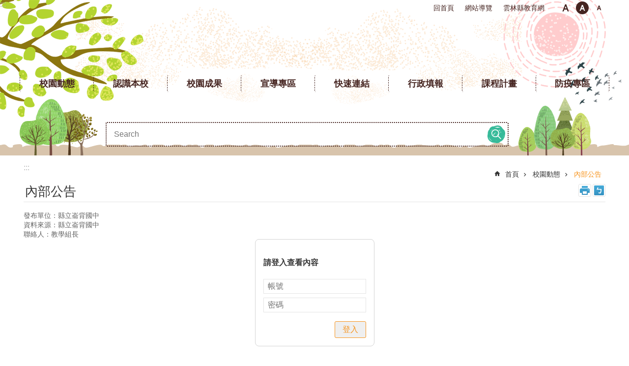

--- FILE ---
content_type: text/html; charset=utf-8
request_url: https://lpjh.ylc.edu.tw/News_Content_Auth.aspx?n=81988&s=179404
body_size: 22946
content:

<!DOCTYPE html>

<html id="FormHtml" xmlns="http://www.w3.org/1999/xhtml" lang="zh-Hant-tw">
<head id="Head1">    <style>
        .for_accessibility a {
            position: absolute;
            top: 10px;
            left: 10px;
            z-index: 99;
            width: 1px;
            height: 1px;
            white-space: nowrap;
            overflow: hidden;
            color: #000;
        }
            .for_accessibility a:focus {
                width: auto;
                height: auto;
                padding: 6px;
                background-color: #fff;
            }
        .for_accessibility div {
            position: absolute;
            width: 2px;
            height: 2px;
            background-color: transparent;
            opacity: .1
        }
    </style>
<script src='https://lpjh.ylc.edu.tw/Scripts/core.min.js'></script>
<script src='https://lpjh.ylc.edu.tw/Scripts/jquery.lazy.min.js'></script>
<script src='https://lpjh.ylc.edu.tw/Scripts/jquery.lazy.plugins.min.js'></script>
<script src='https://lpjh.ylc.edu.tw/Scripts/jquery.cookie.js'></script>
<script src='https://lpjh.ylc.edu.tw/Scripts/jUtil.js'></script>
<script src='https://lpjh.ylc.edu.tw/Scripts/fancybox/jquery.fancybox.js'></script>
<link rel='stylesheet' type='text/css'  href='https://lpjh.ylc.edu.tw/Scripts/fancybox/jquery.fancybox.css'> 
<script src='https://lpjh.ylc.edu.tw/Scripts/lightGallery/js/lightgallery-all.min.js'></script>
<link rel='stylesheet' type='text/css'  href='https://lpjh.ylc.edu.tw/Scripts/lightGallery/css/lightgallery.min.css'> 
<script src='https://lpjh.ylc.edu.tw/Scripts/J_Pager.js'></script>
<script  src='https://lpjh.ylc.edu.tw/Scripts/jquery.mousewheel.min.js'></script> 
<script  src='https://lpjh.ylc.edu.tw/Scripts/jquery.touchwipe.min.js'></script> 
<script  src='https://lpjh.ylc.edu.tw/js/airdatepicker/datepicker.min.js'></script> 
<script  src='https://lpjh.ylc.edu.tw/js/airdatepicker/datepicker.zh-tw.js'></script> 
<script  src='https://lpjh.ylc.edu.tw/js/airdatepicker/datepicker.en.js'></script> 
<link rel='stylesheet' type='text/css'  href='https://lpjh.ylc.edu.tw/js/airdatepicker/datepicker.min.css'> 
<script>var CCMS_WWWURL='https://lpjh.ylc.edu.tw';var CCMS_LanguageSN=1;var CCMS_SitesSN_Encryption='829';</script><meta http-equiv="X-UA-Compatible" content="IE=edge" /><meta name="viewport" content="width=device-width, initial-scale=1" /><meta http-equiv="Content-Type" content="text/html; charset=utf-8" />
<meta name="DC.Title" content="雲林縣立崙背國民中學" />
<meta name="DC.Subject" content="崙背國中" />
<meta name="DC.Creator" content="" />
<meta name="DC.Publisher" content="" />
<meta name="DC.Date" content="2023-01-16" />
<meta name="DC.Type" content="" />
<meta name="DC.Identifier" content="" />
<meta name="DC.Description" content="" />
<meta name="DC.Contributor" content="" />
<meta name="DC.Format" content="" />
<meta name="DC.Relation" content="" />
<meta name="DC.Source" content="" />
<meta name="DC.Language" content="" />
<meta name="DC.Coverage.t.min" content="2022-01-16" />
<meta name="DC.Coverage.t.max" content="2024-01-16" />
<meta name="DC.Rights" content="" />
<meta name="Category.Theme" content="" />
<meta name="Category.Cake" content="" />
<meta name="Category.Service" content="" />
<meta name="DC.Keywords" content="崙背國中，教育" />
<title>
	111學年度寒假學藝活動班級及教師課表
</title><link id="likCssGlobal" href="/css/global.css" rel="stylesheet" type="text/css" /><link id="likCssPage" href="/css/page.css" rel="stylesheet" type="text/css" /><link id="likPrint" href="/css/print.css" rel="stylesheet" type="text/css" media="print" /><link id="lnkCssSysDetail" href="/css/sys_detail.css" rel="stylesheet" type="text/css" />
<link href="https://ws.ylc.edu.tw/001/Upload/829/sites/pagebackimage/31da36b0-7fb5-4683-9c8f-98446856cec5.png" rel="icon" type="image/x-icon"><meta property="og:title" content="內部公告" >
<meta property="og:type" content="article" >
<meta property="og:url" content="http://lpjh.ylc.edu.tw/News_Content_Auth.aspx?n=81988&s=179404" >
<meta property="og:site_name" content="雲林縣立崙背國民中學" >
</head>
<body id="Formbody" data-js="false"><div class="for_accessibility">
    <a href="#CCMS_Content" class="" title="跳到主要內容區塊">跳到主要內容區塊</a>    <script>
        var $a = $('.for_accessibility a');
        $a.on('click', function (evt) {
            var $href = $($(this).attr('href')),
                $target = $href.find('a').eq(0).get(0);
            setTimeout(function () { try { $target.focus(); } catch (e) { } }, 0);
        });
    </script>
</div>
<script> document.body.setAttribute("data-js", "true");</script>
    
    <form method="post" action="./News_Content_Auth.aspx?n=81988&amp;s=179404" id="form1">
<div class="aspNetHidden">
<input type="hidden" name="__VIEWSTATE" id="__VIEWSTATE" value="+zDkS2C1Bfx8cAh6cgWFgFZ9v8wSd1OpoBbpyBqlKrTTpOMQXcFZXxNy3fExxl5kvtYqgICasF5x84cjBwTZSJqIHUnvx223ysDk3BLhf3LkrbKs5VtFiadqLuTJtoRSnOpDJU/njoUkDjCU/IIzFIm75yrhX7+ME+svrLpzBQBhbHgetH14wNDcShFQ2Fyih8gWT6+6cAOguysD/hvlcx7RrSNnUn6UKYz8GfxgYnUWno5XvM2AdU5zlbVfWMTLD8jul6KqGHwsjaPdYC6eCv5r/1HZpOoKLsXfsTiSgPMqWuOSrnKomwlJHdwbF3Fw0o4X9ARqip6cMLwIFKkm+Gfub0HLK0rXsHW2kxlYl5fKYlj3Q1lt/06cMyA5l86h3P4omZ+vDMfyDueA/GlY1WgW0afe8LWRuVd2w22YgGEn5uF7YWy2f0fSTVktxzyItWTPbKNDKuMsodCuHhgU5VXkCD8JRsEJV49MjxSRWOI+azsYk6YCh1xfXwXylubAUtz5HLRdnZ9Tuq9Q6cdfN4EQ9TJWYPaWicuYYvX/jL23wPJ0WlSe5/FSOvTpybgrVxFPw5uTfQou5LO2U6fYi1hMXyvvtTfkt3mGCre6/68A+8IWMzoAvZaND7GGOJM5Nrd6w/dSCgf80DEuJ0ClwRYKEErMPuV3aWedQ6loFN/jRvz4B3QWlfa2ryfrRIKLaMv+n2TXtulb/7+ObYP3mdmxg1MBr2NfQ6+KYhyXcqzZ/cCC3OFrhNZWJaWGYGPuzFryfnut4Zl+ouHuxA/c6eNzNtMf93ZwbGSWnhLhzVShbhjJUUbrRFJ3iPvSUU0qKzjXNMa2/ISKzrfawkWROe4mM36Qr24hJLlhdf1vefbrCA1PxQdKzms1Y49loLlbk9Vlg2Ymb4N92sxLMTUPV/f+u9+FZ8Sko9Bo7LuzX5gnwFNBu8ubPl79BZ0GKFf/yLBLraRCUG/7v+BuHZBR6kIH9n5z5hbmdxiUbxTcvR7P03j4yctnsoPaZTl8hGXrghbhxqpzpsii12Be2WBT81QNgAT6yZEXdfP2eVjvVHlCtK20e9x+MLf9FtiJDjtYG6fyjqZ6ZTuk0wkLd4ZSoF1NVoIvwblxM/Ggco8WUTYnDNSSkYlQCLaTzf6louJLVQlJS2kkrbwACP36Bb2n0lIUNVjppklhDV//[base64]/vlwTjVQh6nilz/T43mIjdud8juz3aQ/lV7/5JYO+SirHZ/tw" />
</div>

        <!--主選單 結束-->
        <!--標題-->

        <div class="title">
            

        </div>
        
        
        
        
        
        
     <div class="group sys-root" data-func="{&#39;datePicker&#39;:{&#39;autoClose&#39;:true,&#39;language&#39;:&#39;zh-tw&#39;,&#39;navTitles&#39;:{&#39;days&#39;:&#39;&lt;i&amp;gt;民國 rrr 年&lt;/i&amp;gt; &amp;nbsp; MM&#39;,&#39;months&#39;:&#39;民國 rrr 年&#39;,&#39;years&#39;:&#39;民國 rrr1 至 rrr2 年&#39;}}}" data-nojs="您的瀏覽器似乎不支援 JavaScript 語法，但沒關係，這並不會影響到內容的陳述。如需要選擇適合您的字級大小，可利用鍵盤 Ctrl   ( )放大 (-)縮小。如需要回到上一頁，可使用瀏覽器提供的 Alt   左方向鍵(←)。如需要列印，可利用鍵盤 Ctrl   p 使用瀏覽器提供的列印功能。" data-type="3" data-child="3"><div class="in"><div class="ct"><div class="in"> <div class="group base-mobile" data-func="{&#39;toggleBtn&#39;:{&#39;btnOrangeText&#39;:&#39;必&#39;,&#39;btnActiveText&#39;:&#39;尚未定義&#39;}}" data-index="1" data-type="3"><div class="in"><div class="hd"><div class="in"><div   data-index="0"  class="headH3"  >		<span  ><a    title="手機版選單"    role="link"  >手機版選單</a></span></div></div></div><div class="ct"><div class="in"> <div class="area-form search" data-index="1" data-type="0" data-child="1"><div class="in"><div class="hd"><div class="in"><div   data-index="0"  >		<span  ><a   href="javascript:void(0)"   title="搜尋"   target="_self"   role="link"  >搜尋</a></span></div></div></div><div class="ct"><div class="in"><div class="fieldset">
  <span class="search"><input data-search="btn_f9ec909ece9e4a9a8ace663798822926" type="search" placeholder="Search" title="搜尋"></span>
  <span class="submit"><a href="#" class='CCMS_SearchBtn' data-search="btn_f9ec909ece9e4a9a8ace663798822926" title="搜尋" >搜尋</a></span>
</div>
<div class="list">
  <ul data-index="1" data-child="0">
  </ul>
</div>
<script >
$(function () {
    $('[data-search="f9ec909ece9e4a9a8ace663798822926"]').on("keydown", function (event) {
        if (event.which == 13) {
             doSearch($('#btn_f9ec909ece9e4a9a8ace663798822926'));
            return false;
        }
    });
});
</script>
</div></div><div class="ft"><div class="in"><ul data-index="1" data-child="1">
  <li data-index="1" class="advanced"><span><a target="_blank" href="https://www.google.com.tw/advanced_search?hl=zh-Hant-tw&as_sitesearch=https://lpjh.ylc.edu.tw" title="進階搜尋[另開新視窗]">進階搜尋</a></span></li>
</ul>
</div></div></div></div> <div class="list-text share" data-index="2" data-type="0" data-child="1"><div class="in"><div class="hd"><div class="in"><div   data-index="0"  >		<span  ><a   href="#"   title="分享"    role="button"  >分享</a></span></div></div></div><div class="ct"><div class="in"><ul data-index="1" data-child="4"><li   data-index="1"  class="facebook"  >		<span  ><a   href="javascript: void(window.open('https://www.facebook.com/share.php?u='.concat(encodeURIComponent(location.href)) ));"   title="Share to Facebook[另開新視窗]"   target="_self"   >Facebook</a></span></li><li   data-index="2"  class="twitter"  >		<span  ><a   href="javascript: void(window.open('https://twitter.com/home/?status='.concat(encodeURIComponent(document.title)) .concat(' ') .concat(encodeURIComponent(location.href))));"   title="Share to twitter[另開新視窗]"   target="_self"   >Twitter</a></span></li><li   data-index="3"  class="line"  >		<span  ><a   href="javascript: void(window.open('https://line.naver.jp/R/msg/text/?'.concat(encodeURIComponent(location.href)) ));"   title="Share to line[另開新視窗]"   target="_self"   >line</a></span></li><li   data-index="4"  class="email"  >		<span  ><a   href="javascript:  void(window.open('mailto:?subject=' + encodeURIComponent(document.title) + '&amp;body=' +  encodeURIComponent(document.URL)));"   title="Share to email[另開新視窗]"   target="_self"   >Email</a></span></li></ul>
</div></div></div></div> <div class="group-list nav" data-func="{&#39;majorNavMobile&#39;:{}}" data-index="3" data-type="4" data-child="8"><div class="in"><div class="ct"><div class="in"><ul data-index="1" data-child="8"><li data-index="1"> <div class="group nav" data-index="1" data-type="3" data-child="1"><div class="in"><div class="hd"><div class="in"><div   data-index="0"  class="headH3"  >		<span  ><a   href="cl.aspx?n=52242"      title="校園動態"    role="link"  >校園動態</a></span></div></div></div><div class="ct"><div class="in"> <div class="list-text nav" data-index="1" data-type="0" data-child="1"><div class="in"><div class="ct"><div class="in"><ul data-index="1" data-child="11"><li   data-index="1"  >		<span  ><a   href="News.aspx?n=52254&sms=35875"      title="校務布告欄"    role="link"  >校務布告欄</a></span></li><li   data-index="2"  >		<span  ><a   href="News.aspx?n=52255&sms=35876"      title="公文轉知"    role="link"  >公文轉知</a></span></li><li   data-index="3"  >		<span  ><a   href="News.aspx?n=52256&sms=35877"      title="獎助學金公告"    role="link"  >獎助學金公告</a></span></li><li   data-index="4"  >		<span  ><a   href="News.aspx?n=52257&sms=35878"      title="榮譽榜"    role="link"  >榮譽榜</a></span></li><li   data-index="5"  >		<span  ><a   href="News.aspx?n=81370&sms=9683"      title="縣府公告"    role="link"  >縣府公告</a></span></li><li   data-index="6"  >		<span  ><a   href="News.aspx?n=81416&sms=46300"      title="學校徵才公告"    role="link"  >學校徵才公告</a></span></li><li   data-index="7"  >		<span  ><a   href="News.aspx?n=81988&sms=46589"      title="內部公告"    role="link"  >內部公告</a></span></li><li   data-index="8"  >		<span  ><a   href="News.aspx?n=103579&sms=55108"      title="校園跑馬燈"    role="link"  >校園跑馬燈</a></span></li><li   data-index="9"  >		<span  ><a   href="News.aspx?n=116978&sms=57317"      title="[另開新視窗]招生公告"   target="_blank"   role="link"  >招生公告</a></span></li><li   data-index="10"  >		<span  ><a   href="News.aspx?n=109399&sms=9763"      title="全縣徵才公告"    role="link"  >全縣徵才公告</a></span></li><li   data-index="11"  >		<span  ><a   href="News.aspx?n=109410&sms=56123"      title="學校單位公告"    role="link"  >學校單位公告</a></span></li></ul>
</div></div></div></div></div></div></div></div></li><li data-index="2"> <div class="group nav" data-index="2" data-type="3" data-child="1"><div class="in"><div class="hd"><div class="in"><div   data-index="0"  class="headH3"  >		<span  ><a   href="cl.aspx?n=52243"      title="認識本校"    role="link"  >認識本校</a></span></div></div></div><div class="ct"><div class="in"> <div class="list-text nav" data-index="1" data-type="0" data-child="1"><div class="in"><div class="ct"><div class="in"><ul data-index="1" data-child="6"><li   data-index="1"  >		<span  ><a   href="cp.aspx?n=52260"      title="崙中校史"    role="link"  >崙中校史</a></span></li><li   data-index="2"  >		<span  ><a   href="cp.aspx?n=52262"      title="關於崙中"    role="link"  >關於崙中</a></span></li><li   data-index="3"  >		<span  ><a   href="https://www.google.com.tw/maps?f=q&source=s_q&hl=zh-TW&geocode&q=%E5%B4%99%E8%83%8C%E5%9C%8B%E4%B8%AD&sll=23.63446,120.970459&sspn=4.678907,7.042236&brcurrent=3,0x346eae273adb6783:0xf2f45c27464a4d2b,0,0x346eba2773c7f341:0x7ae4c47c03d12a95&ie=UTF8&hq=%E5%B4%99%E8%83%8C%E5%9C%8B%E4%B8%AD&hnear=637%E9%9B%B2%E6%9E%97%E7%B8%A3%E5%B4%99%E8%83%8C%E9%84%89%E5%B4%99%E8%83%8C%E5%9C%8B%E4%B8%AD&ll=23.75962,120.349131&spn=0.008641,0.013754&z=16&iwloc=A"      title="[另開新視窗]交通位置"   target="_blank"   role="link"  >交通位置</a></span></li><li   data-index="4"  >		<span  ><a   href="cp.aspx?n=52268"      title="校園導覽"    role="link"  >校園導覽</a></span></li><li   data-index="5"  >		<span  ><a   href="cp.aspx?n=52269"      title="校內分機"    role="link"  >校內分機</a></span></li><li   data-index="6"  >		<span  ><a   href="cl.aspx?n=52245"      title="行政處室"    role="link"  >行政處室</a></span></li></ul>
</div></div></div></div></div></div></div></div></li><li data-index="3"> <div class="group nav" data-index="3" data-type="3" data-child="1"><div class="in"><div class="hd"><div class="in"><div   data-index="0"  class="headH3"  >		<span  ><a   href="cl.aspx?n=52248"      title="校園成果"    role="link"  >校園成果</a></span></div></div></div><div class="ct"><div class="in"> <div class="list-text nav" data-index="1" data-type="0" data-child="1"><div class="in"><div class="ct"><div class="in"><ul data-index="1" data-child="7"><li   data-index="1"  >		<span  ><a   href="cl.aspx?n=52330"      title="114學年度母語日網站"    role="link"  >114學年度母語日網站</a></span></li><li   data-index="2"  >		<span  ><a   href="https://sites.google.com/mail.lpjh.ylc.edu.tw/lpjh-english?usp=sharing"      title="「2030雙語政策-提升國中小師生口說英語展能樂學計畫」"    role="link"  >「2030雙語政策-提升國中小師生口說英語展能樂學計畫」</a></span></li><li   data-index="3"  >		<span  ><a   href="https://ws.ylc.edu.tw/Download.ashx?u=LzAwMS9VcGxvYWQvODI5L3JlbGZpbGUvMC81MjMzMS9mZGIyMThkZi00NTc5LTQ5Y2UtYjNjOS0wZTM1NjY1NjM2NWYucGRm&n=MTE05a245bm05bqm5pqR5YGH5L2c5qWt5bGV5oiQ5p6cIC5wZGY%3d&icon=.pdf"      title="[另開新視窗]114暑假作業展.pdf"   target="_blank"   role="link"  >114暑假作業展</a></span></li><li   data-index="4"  >		<span  ><a   href="cl.aspx?n=52334"      title="交通安全網"    role="link"  >交通安全網</a></span></li><li   data-index="5"  >		<span  ><a   href="cl.aspx?n=52327"      title="108課綱"    role="link"  >108課綱</a></span></li><li   data-index="6"  >		<span  ><a   href="https://sites.google.com/mail.lpjh.ylc.edu.tw/112lpjh/%E9%A6%96%E9%A0%81"      title="112課程計畫"    role="link"  >112課程計畫</a></span></li><li   data-index="7"  >		<span  ><a   href="https://ws.ylc.edu.tw/Download.ashx?u=LzAwMS9VcGxvYWQvODI5L3JlbGZpbGUvMC8xMTQyODkvN2ViNGViNTItMjIzYy00MzA3LTg3OWMtZWVkY2IyNGY3Zjg1LnBkZg%3d%3d&n=MjAyNTA2MDIxNTQ4MDgyMTkucGRm&icon=.pdf"      title="[另開新視窗]資通安全維護計畫.pdf"   target="_blank"   role="link"  >資通安全維護計畫</a></span></li></ul>
</div></div></div></div></div></div></div></div></li><li data-index="4"> <div class="group nav" data-index="4" data-type="3" data-child="1"><div class="in"><div class="hd"><div class="in"><div   data-index="0"  class="headH3"  >		<span  ><a   href="cl.aspx?n=52252"      title="宣導專區"    role="link"  >宣導專區</a></span></div></div></div><div class="ct"><div class="in"> <div class="list-text nav" data-index="1" data-type="0" data-child="1"><div class="in"><div class="ct"><div class="in"><ul data-index="1" data-child="15"><li   data-index="1"  >		<span  ><a   href="https://ws.ylc.edu.tw/Download.ashx?u=LzAwMS9VcGxvYWQvODI5L3JlbGZpbGUvMC8xMjI4MjEvNGVkOTkzNzAtMTliNS00MGJhLWI5Y2EtMmY2YWQzNDVhOWE3LnBkZg%3d%3d&n=6KGM5YuV6LyJ5YW3LnBkZg%3d%3d&icon=.pdf"      title="[另開新視窗]雲林縣立崙背國民中學校園行動載具使用管理辦法.pdf"   target="_blank"   role="link"  >雲林縣立崙背國民中學校園行動載具使用管理辦法</a></span></li><li   data-index="2"  >		<span  ><a   href="https://sites.google.com/mail.lpjh.ylc.edu.tw/lpjh/%E9%A6%96%E9%A0%81"      title="口腔保健"    role="link"  >口腔保健</a></span></li><li   data-index="3"  >		<span  ><a   href="https://bully.moe.edu.tw/index"      title="反霸凌專區"    role="link"  >反霸凌專區</a></span></li><li   data-index="4"  >		<span  ><a   href="https://sites.google.com/mail.lpjh.ylc.edu.tw/lunbei/首頁?authuser=2"      title="[另開新視窗]性別平等專區"   target="_blank"   role="link"  >性別平等專區</a></span></li><li   data-index="5"  >		<span  ><a   href="https://sites.google.com/mail.lpjh.ylc.edu.tw/lunbeischool/首頁"      title="[另開新視窗]交通安全專區"   target="_blank"   role="link"  >交通安全專區</a></span></li><li   data-index="6"  >		<span  ><a   href="https://sites.google.com/a/mail.lpjh.ylc.edu.tw/lun-zhong-te-shu-jiao-yu-wang/"      title="崙背國中特殊教育網"    role="link"  >崙背國中特殊教育網</a></span></li><li   data-index="7"  >		<span  ><a   href=" https://sites.google.com/mail.lpjh.ylc.edu.tw/help/%E9%A6%96%E9%A0%81"      title="學生申評會"    role="link"  >學生申評會</a></span></li><li   data-index="8"  >		<span  ><a   href="cp.aspx?n=96926"      title="停課不停學"    role="link"  >停課不停學</a></span></li><li   data-index="9"  >		<span  ><a   href="cp.aspx?n=100561"      title="[另開新視窗]武術影片"   target="_blank"   role="link"  >武術影片</a></span></li><li   data-index="10"  >		<span  ><a   href="cp.aspx?n=111809"      title="[另開新視窗]員工協助專區"   target="_blank"   role="link"  >員工協助專區</a></span></li><li   data-index="11"  >		<span  ><a   href="https://www.tfdp.com.tw"      title="消防防災館"    role="link"  >消防防災館</a></span></li><li   data-index="12"  >		<span  ><a   href="https://ylshb.yunlin.gov.tw/cl.aspx?n=6804"      title="社區心理衛生中心"    role="link"  >社區心理衛生中心</a></span></li><li   data-index="13"  >		<span  ><a   href="https://watersafety.sa.gov.tw/"      title="水域運動安全網"    role="link"  >水域運動安全網</a></span></li><li   data-index="14"  >		<span  ><a   href="cl.aspx?n=122693"      title="學務處專區"    role="link"  >學務處專區</a></span></li><li   data-index="15"  >		<span  ><a   href="cl.aspx?n=122744"      title="總務處專區"    role="link"  >總務處專區</a></span></li></ul>
</div></div></div></div></div></div></div></div></li><li data-index="5"> <div class="group nav" data-index="5" data-type="3" data-child="1"><div class="in"><div class="hd"><div class="in"><div   data-index="0"  class="headH3"  >		<span  ><a   href="cl.aspx?n=55034"      title="快速連結"    role="link"  >快速連結</a></span></div></div></div><div class="ct"><div class="in"> <div class="list-text nav" data-index="1" data-type="0" data-child="1"><div class="in"><div class="ct"><div class="in"><ul data-index="1" data-child="14"><li   data-index="1"  >		<span  ><a   href="https://school.ylc.edu.tw/094511"      title="[另開新視窗]學務系統"   target="_blank"   role="link"  >學務系統</a></span></li><li   data-index="2"  >		<span  ><a   href="https://yunlinedoc.yunlin.gov.tw/"      title="[另開新視窗]雲端公文系統"   target="_blank"   role="link"  >雲端公文系統</a></span></li><li   data-index="3"  >		<span  ><a   href="https://education.ylc.edu.tw/"      title="[另開新視窗]雲林縣教育處"   target="_blank"   role="link"  >雲林縣教育處</a></span></li><li   data-index="4"  >		<span  ><a   href="http://www3.inservice.edu.tw/"      title="全國在職進修網"    role="link"  >全國在職進修網</a></span></li><li   data-index="5"  >		<span  ><a   href="https://fatraceschool.k12ea.gov.tw/frontend/search.html?school=64737001&period=2021-01-05"      title="校園食材登入平台"    role="link"  >校園食材登入平台</a></span></li><li   data-index="6"  >		<span  ><a   href="https://mgr.ylc.edu.tw/"      title="網站後端管理平台"    role="link"  >網站後端管理平台</a></span></li><li   data-index="7"  >		<span  ><a   href="https://exam.tcte.edu.tw/tbt_html/"      title="學習扶助評量"    role="link"  >學習扶助評量</a></span></li><li   data-index="8"  >		<span  ><a   href="https://accounts.google.com/ServiceLogin/identifier?continue=https%3A%2F%2Fmail.google.com%2Fa%2Fmail.lpjh.ylc.edu.tw%2F&ltmpl=default&hd=mail.lpjh.ylc.edu.tw&service=mail&sacu=1&passive=1209600&acui=0&flowName=GlifWebSignIn&flowEntry=ServiceLogin&cid=1&TL=AM3QAYavZ8xhq-mg_4FrSxysU4ClYkLspNLcDSjsCJ0JkZJmlGSgZ9Bjhz5rFi3s"      title="[另開新視窗]師生e-mail"   target="_blank"   role="link"  >師生e-mail</a></span></li><li   data-index="9"  >		<span  ><a   href="https://school.ylc.edu.tw/094511?module=course-query/query-class-course/index/standalone"      title="第一學期課表"    role="link"  >第一學期課表</a></span></li><li   data-index="10"  >		<span  ><a   href="https://ws.ylc.edu.tw/Download.ashx?u=LzAwMS9VcGxvYWQvODI5L3JlbGZpbGUvMC81NTMyMC8yOGRlYWI1ZC05YzQ0LTQ4NTgtYmVhOS03OTliMDU0MGJmNjgucGRm&n=MTEzLTLooYzkuovmm4YtMTE0MDIxMC5wZGY%3d&icon=.pdf"      title="[另開新視窗]第二學期行事曆.pdf"   target="_blank"   role="link"  >第二學期行事曆</a></span></li><li   data-index="11"  >		<span  ><a   href="https://eip.yunlin.gov.tw/index.do"      title="線上差勤系統"    role="link"  >線上差勤系統</a></span></li><li   data-index="12"  >		<span  ><a   href="https://exam2.tcte.edu.tw/teac_school/"      title="學習扶助評量系統"    role="link"  >學習扶助評量系統</a></span></li><li   data-index="13"  >		<span  ><a   href="https://www.icrt.com.tw/news_lunchbox.php?&mlevel1=7&mlevel2=96"      title="ICRT廣播"    role="link"  >ICRT廣播</a></span></li><li   data-index="14"  >		<span  ><a   href="https://www.bot.com.tw/tw/policy-business/government-employees-insurance-service"      title="公保服務資訊連結"    role="link"  >公保服務資訊連結</a></span></li></ul>
</div></div></div></div></div></div></div></div></li><li data-index="6"> <div class="group nav" data-index="6" data-type="3" data-child="1"><div class="in"><div class="hd"><div class="in"><div   data-index="0"  class="headH3"  >		<span  ><a   href="cl.aspx?n=80101"      title="行政填報"    role="link"  >行政填報</a></span></div></div></div><div class="ct"><div class="in"> <div class="list-text nav" data-index="1" data-type="0" data-child="1"><div class="in"><div class="ct"><div class="in"><ul data-index="1" data-child="4"><li   data-index="1"  >		<span  ><a   href="https://neform.ylc.edu.tw/"      title="線上填報系統"    role="link"  >線上填報系統</a></span></li><li   data-index="2"  >		<span  ><a   href="https://depart.moe.edu.tw/ed4500/cp.aspx?n=6F5EB8FC49D4D5C1&s=19DBEE09E10E6505"      title="定期公務填報"    role="link"  >定期公務填報</a></span></li><li   data-index="3"  >		<span  ><a   href="https://csrc.edu.tw/"      title="校園安全防災通報"    role="link"  >校園安全防災通報</a></span></li><li   data-index="4"  >		<span  ><a   href="https://ecare.mohw.gov.tw/"      title="關懷e起來"    role="link"  >關懷e起來</a></span></li></ul>
</div></div></div></div></div></div></div></div></li><li data-index="7"> <div class="group nav" data-index="7" data-type="3" data-child="1"><div class="in"><div class="hd"><div class="in"><div   data-index="0"  class="headH3"  >		<span  ><a   href="cl.aspx?n=111342"      title="[另開新視窗]課程計畫"   target="_blank"   role="link"  >課程計畫</a></span></div></div></div><div class="ct"><div class="in"> <div class="list-text nav" data-index="1" data-type="0" data-child="1"><div class="in"><div class="ct"><div class="in"><ul data-index="1" data-child="3"><li   data-index="1"  >		<span  ><a   href="https://reurl.cc/6q2yEO"      title="114學年度課程計畫"    role="link"  >114學年度課程計畫</a></span></li><li   data-index="2"  >		<span  ><a   href="https://sites.google.com/mail.lpjh.ylc.edu.tw/112lpjh/%E9%A6%96%E9%A0%81"      title="113學年度課程計畫"    role="link"  >113學年度課程計畫</a></span></li><li   data-index="3"  >		<span  ><a   href="cl.aspx?n=129707"      title="教學正常化專區"    role="link"  >教學正常化專區</a></span></li></ul>
</div></div></div></div></div></div></div></div></li><li data-index="8"> <div class="group nav" data-index="8" data-type="3" data-child="1"><div class="in"><div class="hd"><div class="in"><div   data-index="0"  class="headH3"  >		<span  ><a   href="https://cpd.moe.gov.tw/index_new.php?guid=BD28807E-9D44-A1D4-D795-3408DA587793"      title="防疫專區"    role="link"  >防疫專區</a></span></div></div></div><div class="ct"><div class="in"> <div class="list-text nav" data-index="1" data-type="0"><div class="in"><div class="ct"><div class="in"></div></div></div></div></div></div></div></div></li></ul></div></div></div></div> <div class="list-text hot-key-word" data-index="4" data-type="0"><div class="in"><div class="hd"><div class="in"><div   data-index="0"  >		<span  ><a    title="熱門關鍵字"    role="link"  >熱門關鍵字</a></span></div></div></div><div class="ct"><div class="in"></div></div></div></div> <div class="list-text link" data-index="5" data-type="0" data-child="1"><div class="in"><div class="hd"><div class="in"><div   data-index="0"  >		<span  ><a    title="上方連結"    role="link"  >上方連結</a></span></div></div></div><div class="ct"><div class="in"><ul data-index="1" data-child="3"><li   data-index="1"  >		<span  ><a   href="Default.aspx"   title="回首頁"   target="_self"   role="link"  >回首頁</a></span></li><li   data-index="2"  >		<span  ><a   href="SiteMap.aspx"   title="網站導覽"   target="_self"   role="link"  >網站導覽</a></span></li><li   data-index="3"  >		<span  ><a   href="http://www.boe.ylc.edu.tw/~web02/9902/"   title="[另開新視窗]雲林縣教育網[另開新視窗]"   target="_blank"   role="link"  >雲林縣教育網</a></span></li></ul>
</div></div></div></div> <div class="list-text link" data-index="6" data-type="0" data-child="1"><div class="in"><div class="hd"><div class="in"><div   data-index="0"  >		<span  ><a    title="下方連結"    role="link"  >下方連結</a></span></div></div></div><div class="ct"><div class="in"><ul data-index="1" data-child="3"><li   data-index="1"  >		<span  ><a   href="https://education.ylc.edu.tw/cp.aspx?n=86863"   title="[另開新視窗]網站資料開放宣告[另開新視窗]"   target="_blank"   role="link"  >網站資料開放宣告</a></span></li><li   data-index="2"  >		<span  ><a   href="https://education.ylc.edu.tw/cp.aspx?n=86860"   title="[另開新視窗]隱私權宣告[另開新視窗]"   target="_blank"   role="link"  >隱私權宣告</a></span></li><li   data-index="3"  >		<span  ><a   href="https://education.ylc.edu.tw/cp.aspx?n=86859"   title="[另開新視窗]資訊安全政策[另開新視窗]"   target="_blank"   role="link"  >資訊安全政策</a></span></li></ul>
</div></div></div></div></div></div></div></div> <div class="group base-extend" data-index="2" data-type="3" data-child="1"><div class="in"><div class="ct"><div class="in"> <div class="simple-text accesskey" data-type="0" data-child="1"><div class="in"><div class="ct"><div class="in"><span><a href="#Accesskey_U" id="Accesskey_U" accesskey="U" title="上方選單連結區，此區塊列有本網站的主要連結">:::</a></span></div></div></div></div> <div class="group default info" data-index="1" data-type="3"><div class="in"><div class="ct"><div class="in"> <div class="list-text link" data-index="1" data-type="0" data-child="1"><div class="in"><div class="hd"><div class="in"><div   data-index="0"  >		<span  ><a    title="上方連結"    role="link"  >上方連結</a></span></div></div></div><div class="ct"><div class="in"><ul data-index="1" data-child="3"><li   data-index="1"  >		<span  ><a   href="Default.aspx"   title="回首頁"   target="_self"   role="link"  >回首頁</a></span></li><li   data-index="2"  >		<span  ><a   href="SiteMap.aspx"   title="網站導覽"   target="_self"   role="link"  >網站導覽</a></span></li><li   data-index="3"  >		<span  ><a   href="http://www.boe.ylc.edu.tw/~web02/9902/"   title="[另開新視窗]雲林縣教育網[另開新視窗]"   target="_blank"   role="link"  >雲林縣教育網</a></span></li></ul>
</div></div></div></div> <div class="list-text font-size" data-func="{&#39;fontSize&#39;:{}}" data-index="2" data-type="0" data-child="1"><div class="in"><div class="hd"><div class="in"><div   data-index="0"  >		<span  ><a   href="#"   title="字級"    role="button"  >字級</a></span></div></div></div><div class="ct"><div class="in"><ul data-index="1" data-child="3"><li   data-index="1"  class="small"  >		<span  ><a   href="#"   title="小"    role="button"  >小</a></span></li><li   data-index="2"  class="medium"  >		<span  ><a   href="#"   title="中"    role="button"  >中</a></span></li><li   data-index="3"  class="large"  >		<span  ><a   href="#"   title="大"    role="button"  >大</a></span></li></ul>
</div></div></div></div></div></div></div></div> <div class="simple-text major-logo" data-index="2" data-type="0" data-child="1"><div class="in"><div class="ct"><div class="in"><h1><a href="Default.aspx" title="回首頁">雲林縣立崙背國民中學</a><strong style="display: none;">雲林縣立崙背國民中學</strong></h1></div></div></div></div></div></div></div></div> <div class="group base-wrapper" data-index="3" data-type="3" data-child="3"><div class="in"><div class="ct"><div class="in"> <div class="group base-header" data-index="1" data-type="3" data-child="1"><div class="in"><div class="ct"><div class="in"> <div class="group-list nav" data-func="{&#39;majorNavHorizontal&#39;:{}}" data-index="1" data-type="4" data-child="8"><div class="in"><div class="ct"><div class="in"><ul data-index="1" data-child="8"><li data-index="1"> <div class="group nav" data-index="1" data-type="3" data-child="1"><div class="in"><div class="hd"><div class="in"><div   data-index="0"  class="headH3"  >		<span  ><a   href="cl.aspx?n=52242"      title="校園動態"    role="link"  >校園動態</a></span></div></div></div><div class="ct"><div class="in"> <div class="list-text nav" data-index="1" data-type="0" data-child="1"><div class="in"><div class="ct"><div class="in"><ul data-index="1" data-child="11"><li   data-index="1"  >		<span  ><a   href="News.aspx?n=52254&sms=35875"      title="校務布告欄"    role="link"  >校務布告欄</a></span></li><li   data-index="2"  >		<span  ><a   href="News.aspx?n=52255&sms=35876"      title="公文轉知"    role="link"  >公文轉知</a></span></li><li   data-index="3"  >		<span  ><a   href="News.aspx?n=52256&sms=35877"      title="獎助學金公告"    role="link"  >獎助學金公告</a></span></li><li   data-index="4"  >		<span  ><a   href="News.aspx?n=52257&sms=35878"      title="榮譽榜"    role="link"  >榮譽榜</a></span></li><li   data-index="5"  >		<span  ><a   href="News.aspx?n=81370&sms=9683"      title="縣府公告"    role="link"  >縣府公告</a></span></li><li   data-index="6"  >		<span  ><a   href="News.aspx?n=81416&sms=46300"      title="學校徵才公告"    role="link"  >學校徵才公告</a></span></li><li   data-index="7"  >		<span  ><a   href="News.aspx?n=81988&sms=46589"      title="內部公告"    role="link"  >內部公告</a></span></li><li   data-index="8"  >		<span  ><a   href="News.aspx?n=103579&sms=55108"      title="校園跑馬燈"    role="link"  >校園跑馬燈</a></span></li><li   data-index="9"  >		<span  ><a   href="News.aspx?n=116978&sms=57317"      title="[另開新視窗]招生公告"   target="_blank"   role="link"  >招生公告</a></span></li><li   data-index="10"  >		<span  ><a   href="News.aspx?n=109399&sms=9763"      title="全縣徵才公告"    role="link"  >全縣徵才公告</a></span></li><li   data-index="11"  >		<span  ><a   href="News.aspx?n=109410&sms=56123"      title="學校單位公告"    role="link"  >學校單位公告</a></span></li></ul>
</div></div></div></div></div></div></div></div></li><li data-index="2"> <div class="group nav" data-index="2" data-type="3" data-child="1"><div class="in"><div class="hd"><div class="in"><div   data-index="0"  class="headH3"  >		<span  ><a   href="cl.aspx?n=52243"      title="認識本校"    role="link"  >認識本校</a></span></div></div></div><div class="ct"><div class="in"> <div class="list-text nav" data-index="1" data-type="0" data-child="1"><div class="in"><div class="ct"><div class="in"><ul data-index="1" data-child="6"><li   data-index="1"  >		<span  ><a   href="cp.aspx?n=52260"      title="崙中校史"    role="link"  >崙中校史</a></span></li><li   data-index="2"  >		<span  ><a   href="cp.aspx?n=52262"      title="關於崙中"    role="link"  >關於崙中</a></span></li><li   data-index="3"  >		<span  ><a   href="https://www.google.com.tw/maps?f=q&source=s_q&hl=zh-TW&geocode&q=%E5%B4%99%E8%83%8C%E5%9C%8B%E4%B8%AD&sll=23.63446,120.970459&sspn=4.678907,7.042236&brcurrent=3,0x346eae273adb6783:0xf2f45c27464a4d2b,0,0x346eba2773c7f341:0x7ae4c47c03d12a95&ie=UTF8&hq=%E5%B4%99%E8%83%8C%E5%9C%8B%E4%B8%AD&hnear=637%E9%9B%B2%E6%9E%97%E7%B8%A3%E5%B4%99%E8%83%8C%E9%84%89%E5%B4%99%E8%83%8C%E5%9C%8B%E4%B8%AD&ll=23.75962,120.349131&spn=0.008641,0.013754&z=16&iwloc=A"      title="[另開新視窗]交通位置"   target="_blank"   role="link"  >交通位置</a></span></li><li   data-index="4"  >		<span  ><a   href="cp.aspx?n=52268"      title="校園導覽"    role="link"  >校園導覽</a></span></li><li   data-index="5"  >		<span  ><a   href="cp.aspx?n=52269"      title="校內分機"    role="link"  >校內分機</a></span></li><li   data-index="6"  >		<span  ><a   href="cl.aspx?n=52245"      title="行政處室"    role="link"  >行政處室</a></span></li></ul>
</div></div></div></div></div></div></div></div></li><li data-index="3"> <div class="group nav" data-index="3" data-type="3" data-child="1"><div class="in"><div class="hd"><div class="in"><div   data-index="0"  class="headH3"  >		<span  ><a   href="cl.aspx?n=52248"      title="校園成果"    role="link"  >校園成果</a></span></div></div></div><div class="ct"><div class="in"> <div class="list-text nav" data-index="1" data-type="0" data-child="1"><div class="in"><div class="ct"><div class="in"><ul data-index="1" data-child="7"><li   data-index="1"  >		<span  ><a   href="cl.aspx?n=52330"      title="114學年度母語日網站"    role="link"  >114學年度母語日網站</a></span></li><li   data-index="2"  >		<span  ><a   href="https://sites.google.com/mail.lpjh.ylc.edu.tw/lpjh-english?usp=sharing"      title="「2030雙語政策-提升國中小師生口說英語展能樂學計畫」"    role="link"  >「2030雙語政策-提升國中小師生口說英語展能樂學計畫」</a></span></li><li   data-index="3"  >		<span  ><a   href="https://ws.ylc.edu.tw/Download.ashx?u=LzAwMS9VcGxvYWQvODI5L3JlbGZpbGUvMC81MjMzMS9mZGIyMThkZi00NTc5LTQ5Y2UtYjNjOS0wZTM1NjY1NjM2NWYucGRm&n=MTE05a245bm05bqm5pqR5YGH5L2c5qWt5bGV5oiQ5p6cIC5wZGY%3d&icon=.pdf"      title="[另開新視窗]114暑假作業展.pdf"   target="_blank"   role="link"  >114暑假作業展</a></span></li><li   data-index="4"  >		<span  ><a   href="cl.aspx?n=52334"      title="交通安全網"    role="link"  >交通安全網</a></span></li><li   data-index="5"  >		<span  ><a   href="cl.aspx?n=52327"      title="108課綱"    role="link"  >108課綱</a></span></li><li   data-index="6"  >		<span  ><a   href="https://sites.google.com/mail.lpjh.ylc.edu.tw/112lpjh/%E9%A6%96%E9%A0%81"      title="112課程計畫"    role="link"  >112課程計畫</a></span></li><li   data-index="7"  >		<span  ><a   href="https://ws.ylc.edu.tw/Download.ashx?u=LzAwMS9VcGxvYWQvODI5L3JlbGZpbGUvMC8xMTQyODkvN2ViNGViNTItMjIzYy00MzA3LTg3OWMtZWVkY2IyNGY3Zjg1LnBkZg%3d%3d&n=MjAyNTA2MDIxNTQ4MDgyMTkucGRm&icon=.pdf"      title="[另開新視窗]資通安全維護計畫.pdf"   target="_blank"   role="link"  >資通安全維護計畫</a></span></li></ul>
</div></div></div></div></div></div></div></div></li><li data-index="4"> <div class="group nav" data-index="4" data-type="3" data-child="1"><div class="in"><div class="hd"><div class="in"><div   data-index="0"  class="headH3"  >		<span  ><a   href="cl.aspx?n=52252"      title="宣導專區"    role="link"  >宣導專區</a></span></div></div></div><div class="ct"><div class="in"> <div class="list-text nav" data-index="1" data-type="0" data-child="1"><div class="in"><div class="ct"><div class="in"><ul data-index="1" data-child="15"><li   data-index="1"  >		<span  ><a   href="https://ws.ylc.edu.tw/Download.ashx?u=LzAwMS9VcGxvYWQvODI5L3JlbGZpbGUvMC8xMjI4MjEvNGVkOTkzNzAtMTliNS00MGJhLWI5Y2EtMmY2YWQzNDVhOWE3LnBkZg%3d%3d&n=6KGM5YuV6LyJ5YW3LnBkZg%3d%3d&icon=.pdf"      title="[另開新視窗]雲林縣立崙背國民中學校園行動載具使用管理辦法.pdf"   target="_blank"   role="link"  >雲林縣立崙背國民中學校園行動載具使用管理辦法</a></span></li><li   data-index="2"  >		<span  ><a   href="https://sites.google.com/mail.lpjh.ylc.edu.tw/lpjh/%E9%A6%96%E9%A0%81"      title="口腔保健"    role="link"  >口腔保健</a></span></li><li   data-index="3"  >		<span  ><a   href="https://bully.moe.edu.tw/index"      title="反霸凌專區"    role="link"  >反霸凌專區</a></span></li><li   data-index="4"  >		<span  ><a   href="https://sites.google.com/mail.lpjh.ylc.edu.tw/lunbei/首頁?authuser=2"      title="[另開新視窗]性別平等專區"   target="_blank"   role="link"  >性別平等專區</a></span></li><li   data-index="5"  >		<span  ><a   href="https://sites.google.com/mail.lpjh.ylc.edu.tw/lunbeischool/首頁"      title="[另開新視窗]交通安全專區"   target="_blank"   role="link"  >交通安全專區</a></span></li><li   data-index="6"  >		<span  ><a   href="https://sites.google.com/a/mail.lpjh.ylc.edu.tw/lun-zhong-te-shu-jiao-yu-wang/"      title="崙背國中特殊教育網"    role="link"  >崙背國中特殊教育網</a></span></li><li   data-index="7"  >		<span  ><a   href=" https://sites.google.com/mail.lpjh.ylc.edu.tw/help/%E9%A6%96%E9%A0%81"      title="學生申評會"    role="link"  >學生申評會</a></span></li><li   data-index="8"  >		<span  ><a   href="cp.aspx?n=96926"      title="停課不停學"    role="link"  >停課不停學</a></span></li><li   data-index="9"  >		<span  ><a   href="cp.aspx?n=100561"      title="[另開新視窗]武術影片"   target="_blank"   role="link"  >武術影片</a></span></li><li   data-index="10"  >		<span  ><a   href="cp.aspx?n=111809"      title="[另開新視窗]員工協助專區"   target="_blank"   role="link"  >員工協助專區</a></span></li><li   data-index="11"  >		<span  ><a   href="https://www.tfdp.com.tw"      title="消防防災館"    role="link"  >消防防災館</a></span></li><li   data-index="12"  >		<span  ><a   href="https://ylshb.yunlin.gov.tw/cl.aspx?n=6804"      title="社區心理衛生中心"    role="link"  >社區心理衛生中心</a></span></li><li   data-index="13"  >		<span  ><a   href="https://watersafety.sa.gov.tw/"      title="水域運動安全網"    role="link"  >水域運動安全網</a></span></li><li   data-index="14"  >		<span  ><a   href="cl.aspx?n=122693"      title="學務處專區"    role="link"  >學務處專區</a></span></li><li   data-index="15"  >		<span  ><a   href="cl.aspx?n=122744"      title="總務處專區"    role="link"  >總務處專區</a></span></li></ul>
</div></div></div></div></div></div></div></div></li><li data-index="5"> <div class="group nav" data-index="5" data-type="3" data-child="1"><div class="in"><div class="hd"><div class="in"><div   data-index="0"  class="headH3"  >		<span  ><a   href="cl.aspx?n=55034"      title="快速連結"    role="link"  >快速連結</a></span></div></div></div><div class="ct"><div class="in"> <div class="list-text nav" data-index="1" data-type="0" data-child="1"><div class="in"><div class="ct"><div class="in"><ul data-index="1" data-child="14"><li   data-index="1"  >		<span  ><a   href="https://school.ylc.edu.tw/094511"      title="[另開新視窗]學務系統"   target="_blank"   role="link"  >學務系統</a></span></li><li   data-index="2"  >		<span  ><a   href="https://yunlinedoc.yunlin.gov.tw/"      title="[另開新視窗]雲端公文系統"   target="_blank"   role="link"  >雲端公文系統</a></span></li><li   data-index="3"  >		<span  ><a   href="https://education.ylc.edu.tw/"      title="[另開新視窗]雲林縣教育處"   target="_blank"   role="link"  >雲林縣教育處</a></span></li><li   data-index="4"  >		<span  ><a   href="http://www3.inservice.edu.tw/"      title="全國在職進修網"    role="link"  >全國在職進修網</a></span></li><li   data-index="5"  >		<span  ><a   href="https://fatraceschool.k12ea.gov.tw/frontend/search.html?school=64737001&period=2021-01-05"      title="校園食材登入平台"    role="link"  >校園食材登入平台</a></span></li><li   data-index="6"  >		<span  ><a   href="https://mgr.ylc.edu.tw/"      title="網站後端管理平台"    role="link"  >網站後端管理平台</a></span></li><li   data-index="7"  >		<span  ><a   href="https://exam.tcte.edu.tw/tbt_html/"      title="學習扶助評量"    role="link"  >學習扶助評量</a></span></li><li   data-index="8"  >		<span  ><a   href="https://accounts.google.com/ServiceLogin/identifier?continue=https%3A%2F%2Fmail.google.com%2Fa%2Fmail.lpjh.ylc.edu.tw%2F&ltmpl=default&hd=mail.lpjh.ylc.edu.tw&service=mail&sacu=1&passive=1209600&acui=0&flowName=GlifWebSignIn&flowEntry=ServiceLogin&cid=1&TL=AM3QAYavZ8xhq-mg_4FrSxysU4ClYkLspNLcDSjsCJ0JkZJmlGSgZ9Bjhz5rFi3s"      title="[另開新視窗]師生e-mail"   target="_blank"   role="link"  >師生e-mail</a></span></li><li   data-index="9"  >		<span  ><a   href="https://school.ylc.edu.tw/094511?module=course-query/query-class-course/index/standalone"      title="第一學期課表"    role="link"  >第一學期課表</a></span></li><li   data-index="10"  >		<span  ><a   href="https://ws.ylc.edu.tw/Download.ashx?u=LzAwMS9VcGxvYWQvODI5L3JlbGZpbGUvMC81NTMyMC8yOGRlYWI1ZC05YzQ0LTQ4NTgtYmVhOS03OTliMDU0MGJmNjgucGRm&n=MTEzLTLooYzkuovmm4YtMTE0MDIxMC5wZGY%3d&icon=.pdf"      title="[另開新視窗]第二學期行事曆.pdf"   target="_blank"   role="link"  >第二學期行事曆</a></span></li><li   data-index="11"  >		<span  ><a   href="https://eip.yunlin.gov.tw/index.do"      title="線上差勤系統"    role="link"  >線上差勤系統</a></span></li><li   data-index="12"  >		<span  ><a   href="https://exam2.tcte.edu.tw/teac_school/"      title="學習扶助評量系統"    role="link"  >學習扶助評量系統</a></span></li><li   data-index="13"  >		<span  ><a   href="https://www.icrt.com.tw/news_lunchbox.php?&mlevel1=7&mlevel2=96"      title="ICRT廣播"    role="link"  >ICRT廣播</a></span></li><li   data-index="14"  >		<span  ><a   href="https://www.bot.com.tw/tw/policy-business/government-employees-insurance-service"      title="公保服務資訊連結"    role="link"  >公保服務資訊連結</a></span></li></ul>
</div></div></div></div></div></div></div></div></li><li data-index="6"> <div class="group nav" data-index="6" data-type="3" data-child="1"><div class="in"><div class="hd"><div class="in"><div   data-index="0"  class="headH3"  >		<span  ><a   href="cl.aspx?n=80101"      title="行政填報"    role="link"  >行政填報</a></span></div></div></div><div class="ct"><div class="in"> <div class="list-text nav" data-index="1" data-type="0" data-child="1"><div class="in"><div class="ct"><div class="in"><ul data-index="1" data-child="4"><li   data-index="1"  >		<span  ><a   href="https://neform.ylc.edu.tw/"      title="線上填報系統"    role="link"  >線上填報系統</a></span></li><li   data-index="2"  >		<span  ><a   href="https://depart.moe.edu.tw/ed4500/cp.aspx?n=6F5EB8FC49D4D5C1&s=19DBEE09E10E6505"      title="定期公務填報"    role="link"  >定期公務填報</a></span></li><li   data-index="3"  >		<span  ><a   href="https://csrc.edu.tw/"      title="校園安全防災通報"    role="link"  >校園安全防災通報</a></span></li><li   data-index="4"  >		<span  ><a   href="https://ecare.mohw.gov.tw/"      title="關懷e起來"    role="link"  >關懷e起來</a></span></li></ul>
</div></div></div></div></div></div></div></div></li><li data-index="7"> <div class="group nav" data-index="7" data-type="3" data-child="1"><div class="in"><div class="hd"><div class="in"><div   data-index="0"  class="headH3"  >		<span  ><a   href="cl.aspx?n=111342"      title="[另開新視窗]課程計畫"   target="_blank"   role="link"  >課程計畫</a></span></div></div></div><div class="ct"><div class="in"> <div class="list-text nav" data-index="1" data-type="0" data-child="1"><div class="in"><div class="ct"><div class="in"><ul data-index="1" data-child="3"><li   data-index="1"  >		<span  ><a   href="https://reurl.cc/6q2yEO"      title="114學年度課程計畫"    role="link"  >114學年度課程計畫</a></span></li><li   data-index="2"  >		<span  ><a   href="https://sites.google.com/mail.lpjh.ylc.edu.tw/112lpjh/%E9%A6%96%E9%A0%81"      title="113學年度課程計畫"    role="link"  >113學年度課程計畫</a></span></li><li   data-index="3"  >		<span  ><a   href="cl.aspx?n=129707"      title="教學正常化專區"    role="link"  >教學正常化專區</a></span></li></ul>
</div></div></div></div></div></div></div></div></li><li data-index="8"> <div class="group nav" data-index="8" data-type="3" data-child="1"><div class="in"><div class="hd"><div class="in"><div   data-index="0"  class="headH3"  >		<span  ><a   href="https://cpd.moe.gov.tw/index_new.php?guid=BD28807E-9D44-A1D4-D795-3408DA587793"      title="防疫專區"    role="link"  >防疫專區</a></span></div></div></div><div class="ct"><div class="in"> <div class="list-text nav" data-index="1" data-type="0"><div class="in"><div class="ct"><div class="in"></div></div></div></div></div></div></div></div></li></ul></div></div></div></div> <div class="group default info" data-index="1" data-type="3"><div class="in"><div class="ct"><div class="in"> <div class="area-form search" data-func="{&#39;showDataList&#39;:{}}" data-index="1" data-type="0" data-child="1"><div class="in"><div class="hd"><div class="in"><div   data-index="0"  >		<span  ><a   href="javascript:void(0)"   title="搜尋"   target="_self"   role="link"  >搜尋</a></span></div></div></div><div class="ct"><div class="in"><div class="fieldset">
  <span class="search"><input data-search="btn_d267d3e8d98142cfa1616aab53538d68" type="search" placeholder="Search" title="搜尋"></span>
  <span class="submit"><a href="#" class='CCMS_SearchBtn' data-search="btn_d267d3e8d98142cfa1616aab53538d68" title="搜尋" >搜尋</a></span>
</div>
<div class="list">
  <ul data-index="1" data-child="0">
  </ul>
</div>
<script >
$(function () {
    $('[data-search="d267d3e8d98142cfa1616aab53538d68"]').on("keydown", function (event) {
        if (event.which == 13) {
             doSearch($('#btn_d267d3e8d98142cfa1616aab53538d68'));
            return false;
        }
    });
});
</script>
</div></div><div class="ft"><div class="in"><ul data-index="1" data-child="1">
  <li data-index="1" class="advanced"><span><a target="_blank" href="https://www.google.com.tw/advanced_search?hl=zh-Hant-tw&as_sitesearch=https://lpjh.ylc.edu.tw" title="進階搜尋[另開新視窗]">進階搜尋</a></span></li>
</ul>
</div></div></div></div> <div class="list-text hot-key-word" data-index="2" data-type="0"><div class="in"><div class="hd"><div class="in"><div   data-index="0"  >		<span  ><a    title="熱門關鍵字"    role="link"  >熱門關鍵字</a></span></div></div></div><div class="ct"><div class="in"></div></div></div></div></div></div></div></div></div></div></div></div> <div id="base-content" class="group base-content" data-index="2" data-type="3" data-child="1"><div class="in"><div class="ct"><div class="in"> <div class="group base-page-area" data-index="1" data-type="3" data-child="1"><div class="in"><div class="ct"><div class="in"> <div class="group base-section" data-index="1" data-type="3" data-child="3"><div class="in"><div class="ct"><div class="in"> <div class="simple-text accesskey" data-type="0" data-child="1"><div class="in"><div class="ct"><div class="in"><span><a href="#Accesskey_C" id="Accesskey_C" accesskey="C" title="中間主要內容區，此區塊呈現網頁的網頁內容">:::</a></span></div></div></div></div> <div class="group page-header" data-index="1" data-type="3" data-child="2"><div class="in"><div class="ct"><div class="in"> <div class="list-text breadcrumb" data-index="1" data-type="0" data-child="1"><div class="in"><div class="ct"><div class="in"><ul data-index="1" data-child="3"><li   data-index="1"  >		<span  ><a   href="Default.aspx"   title="首頁"   target="_self"   role="link"  >首頁</a></span></li><li   data-index="2"  >		<span  ><a   href="cl.aspx?n=52242"   title="校園動態"   target="_self"   role="link"  >校園動態</a></span></li><li   data-index="3"  >		<span  ><a   href="News.aspx?n=81988&sms=46589"   title="內部公告"   target="_self"   role="link"  >內部公告</a></span></li></ul>
</div></div></div></div> <div class="group default info" data-index="2" data-type="3" data-child="2"><div class="in"><div class="ct"><div class="in"> <div class="simple-text heading" data-index="1" data-type="0" data-child="1"><div class="in"><div class="ct"><div class="in"><h2><span>內部公告</span></h2></div></div></div></div> <div class="group default msg-tool" data-index="2" data-type="3" data-child="1"><div class="in"><div class="ct"><div class="in"> <div class="simple-text accesskey" data-func="{&#39;focusContent&#39;:{}}" data-type="0" data-child="1"><div class="in"><div class="ct"><div class="in"><span><a href="#CCMS_Content" title="跳過此子選單列請按[Enter]，繼續則按[Tab]">_</a></span></div></div></div></div> <div class="list-text user-tool" data-index="1" data-type="0" data-child="1"><div class="in"><div class="hd"><div class="in"><div   data-index="0"  >		<span  ><a   href="javascript :return false;"   title="網頁功能"   target="_self"   role="link"  >網頁功能</a></span></div></div></div><div class="ct"><div class="in"><ul data-index="1" data-child="2"><li   data-index="1"  class="print"  >		<span  ><a   href="javascript:CCMS_Print(829);"   title="列印內容"   target="_self"   role="link"  >列印內容</a></span></li><li   data-index="2"  class="bopomofo"  >		<span  ><a   href="#"   title="Bopomofo"    >Bopomofo</a></span></li></ul>
</div></div></div></div></div></div></div></div></div></div></div></div></div></div></div></div> <div class="group page-content " id="CCMS_Content" data-func="{&#39;linkType&#39;:{&#39;domains&#39;:[&#39;https://ws.ylc.edu.tw&#39;,&#39;https://ws.ylc.edu.tw&#39;]}}" data-index="2" data-type="3" data-child="3"><div class="in"><div class="ct"><div class="in">
        
         <div class="list-text detail" data-type="0" data-child="1"><div class="in"><div class="ct"><div class="in"><ul data-index="1" data-child="3"><li   data-index="1"  >		<span  >發布單位：縣立崙背國中</span></li><li   data-index="2"  >		<span  >資料來源：縣立崙背國中</span></li><li   data-index="3"  >		<span  >聯絡人：教學組長</span></li></ul>
</div></div></div></div>
    <script type="text/javascript" src="Scripts/newsContentAuth.js"></script>
 <div data-type="0" data-child="1"><div class="in"><div class="ct"><div class="in"><div id="loginbox" style="display: flex;flex-direction: column;align-items: center;"><div></div><div style="padding: 1rem;border: 1px solid lightgray;border-radius: 0.5rem;"><h4>請登入查看內容</h4><div><input type="text" name="account" id="account" placeholder="帳號" style="margin-bottom: 0.5rem;"><br><input type="password" name="password" id="password" placeholder="密碼"></div><br><button type="button" id="btnLogin" style="float: right;">登入</button></div><div></div></div></div></div></div></div> <div class="area-editor system-info" data-type="0" data-child="1"><div class="in"><div class="ct"><div class="in"></div></div></div></div></div></div></div></div> <div class="group page-footer" data-index="3" data-type="3" data-child="3"><div class="in"><div class="ct"><div class="in"> <div class="list-text detail" data-index="1" data-type="0" data-child="1"><div class="in"><div class="ct"><div class="in"><ul data-index="1" data-child="1"><li   data-index="1"  >		<span  >上版日期：112-01-16</span></li></ul>
</div></div></div></div> <div class="list-text jump-tool" data-index="2" data-type="0" data-child="1"><div class="in"><div class="ct"><div class="in"><ul data-index="1" data-child="2"><li   data-index="1"  class="back"  >		<span  ><a   href="javascript:window.location =document.referrer;"   title="回上一頁"   target="_self"   >回上一頁</a></span></li><li   data-index="2"  class="to-top"  >		<span  ><a   href="#Accesskey_U"   title="回最上面"   target="_self"   >回最上面</a></span></li></ul>
</div></div></div></div>
        </div></div></div></div></div></div></div></div></div></div></div></div></div></div></div></div> <div class="group base-footer" data-func="{&#39;toggleBtn&#39;:{&#39;btnOrangeText&#39;:&#39;close&#39;,&#39;btnActiveText&#39;:&#39;open&#39;,&#39;focusActive&#39;:false}}" data-index="3" data-type="3" data-child="1"><div class="in"><div class="hd"><div class="in"><div   data-index="0"  class="headH3"  >		<span  ><a    title="選單"    role="link"  >選單</a></span></div></div></div><div class="ct"><div class="in"> <div class="simple-text accesskey" data-type="0" data-child="1"><div class="in"><div class="ct"><div class="in"><span><a href="#Accesskey_Z" id="Accesskey_Z" accesskey="Z" title="頁尾網站資訊，此區塊列有[網站資料開放宣告]、[隱私權宣告]、[資訊安全政策]等連結。">:::</a></span></div></div></div></div> <div class="group-list nav" data-func="{&#39;setNavLen&#39;:{}}" data-index="1" data-type="4" data-child="7"><div class="in"><div class="ct"><div class="in"><ul data-index="1" data-child="7"><li data-index="1"> <div class="group nav" data-index="1" data-type="3" data-child="1"><div class="in"><div class="hd"><div class="in"><div   data-index="0"  class="headH3"  >		<span  ><a   href="cl.aspx?n=52243"      title="認識本校"    role="link"  >認識本校</a></span></div></div></div><div class="ct"><div class="in"> <div class="list-text nav" data-index="1" data-type="0" data-child="1"><div class="in"><div class="ct"><div class="in"><ul data-index="1" data-child="6"><li   data-index="1"  >		<span  ><a   href="cp.aspx?n=52260"      title="崙中校史"    role="link"  >崙中校史</a></span></li><li   data-index="2"  >		<span  ><a   href="cp.aspx?n=52262"      title="關於崙中"    role="link"  >關於崙中</a></span></li><li   data-index="3"  >		<span  ><a   href="https://www.google.com.tw/maps?f=q&source=s_q&hl=zh-TW&geocode&q=%E5%B4%99%E8%83%8C%E5%9C%8B%E4%B8%AD&sll=23.63446,120.970459&sspn=4.678907,7.042236&brcurrent=3,0x346eae273adb6783:0xf2f45c27464a4d2b,0,0x346eba2773c7f341:0x7ae4c47c03d12a95&ie=UTF8&hq=%E5%B4%99%E8%83%8C%E5%9C%8B%E4%B8%AD&hnear=637%E9%9B%B2%E6%9E%97%E7%B8%A3%E5%B4%99%E8%83%8C%E9%84%89%E5%B4%99%E8%83%8C%E5%9C%8B%E4%B8%AD&ll=23.75962,120.349131&spn=0.008641,0.013754&z=16&iwloc=A"      title="[另開新視窗]交通位置"   target="_blank"   role="link"  >交通位置</a></span></li><li   data-index="4"  >		<span  ><a   href="cp.aspx?n=52268"      title="校園導覽"    role="link"  >校園導覽</a></span></li><li   data-index="5"  >		<span  ><a   href="cp.aspx?n=52269"      title="校內分機"    role="link"  >校內分機</a></span></li><li   data-index="6"  >		<span  ><a   href="cl.aspx?n=52245"      title="行政處室"    role="link"  >行政處室</a></span></li></ul>
</div></div></div></div></div></div></div></div></li><li data-index="2"> <div class="group nav" data-index="2" data-type="3" data-child="1"><div class="in"><div class="hd"><div class="in"><div   data-index="0"  class="headH3"  >		<span  ><a   href="cl.aspx?n=52248"      title="校園成果"    role="link"  >校園成果</a></span></div></div></div><div class="ct"><div class="in"> <div class="list-text nav" data-index="1" data-type="0" data-child="1"><div class="in"><div class="ct"><div class="in"><ul data-index="1" data-child="7"><li   data-index="1"  >		<span  ><a   href="cl.aspx?n=52330"      title="114學年度母語日網站"    role="link"  >114學年度母語日網站</a></span></li><li   data-index="2"  >		<span  ><a   href="https://sites.google.com/mail.lpjh.ylc.edu.tw/lpjh-english?usp=sharing"      title="「2030雙語政策-提升國中小師生口說英語展能樂學計畫」"    role="link"  >「2030雙語政策-提升國中小師生口說英語展能樂學計畫」</a></span></li><li   data-index="3"  >		<span  ><a   href="https://ws.ylc.edu.tw/Download.ashx?u=LzAwMS9VcGxvYWQvODI5L3JlbGZpbGUvMC81MjMzMS9mZGIyMThkZi00NTc5LTQ5Y2UtYjNjOS0wZTM1NjY1NjM2NWYucGRm&n=MTE05a245bm05bqm5pqR5YGH5L2c5qWt5bGV5oiQ5p6cIC5wZGY%3d&icon=.pdf"      title="[另開新視窗]114暑假作業展.pdf"   target="_blank"   role="link"  >114暑假作業展</a></span></li><li   data-index="4"  >		<span  ><a   href="cl.aspx?n=52334"      title="交通安全網"    role="link"  >交通安全網</a></span></li><li   data-index="5"  >		<span  ><a   href="cl.aspx?n=52327"      title="108課綱"    role="link"  >108課綱</a></span></li><li   data-index="6"  >		<span  ><a   href="https://sites.google.com/mail.lpjh.ylc.edu.tw/112lpjh/%E9%A6%96%E9%A0%81"      title="112課程計畫"    role="link"  >112課程計畫</a></span></li><li   data-index="7"  >		<span  ><a   href="https://ws.ylc.edu.tw/Download.ashx?u=LzAwMS9VcGxvYWQvODI5L3JlbGZpbGUvMC8xMTQyODkvN2ViNGViNTItMjIzYy00MzA3LTg3OWMtZWVkY2IyNGY3Zjg1LnBkZg%3d%3d&n=MjAyNTA2MDIxNTQ4MDgyMTkucGRm&icon=.pdf"      title="[另開新視窗]資通安全維護計畫.pdf"   target="_blank"   role="link"  >資通安全維護計畫</a></span></li></ul>
</div></div></div></div></div></div></div></div></li><li data-index="3"> <div class="group nav" data-index="3" data-type="3" data-child="1"><div class="in"><div class="hd"><div class="in"><div   data-index="0"  class="headH3"  >		<span  ><a   href="cl.aspx?n=52252"      title="宣導專區"    role="link"  >宣導專區</a></span></div></div></div><div class="ct"><div class="in"> <div class="list-text nav" data-index="1" data-type="0" data-child="1"><div class="in"><div class="ct"><div class="in"><ul data-index="1" data-child="15"><li   data-index="1"  >		<span  ><a   href="https://ws.ylc.edu.tw/Download.ashx?u=LzAwMS9VcGxvYWQvODI5L3JlbGZpbGUvMC8xMjI4MjEvNGVkOTkzNzAtMTliNS00MGJhLWI5Y2EtMmY2YWQzNDVhOWE3LnBkZg%3d%3d&n=6KGM5YuV6LyJ5YW3LnBkZg%3d%3d&icon=.pdf"      title="[另開新視窗]雲林縣立崙背國民中學校園行動載具使用管理辦法.pdf"   target="_blank"   role="link"  >雲林縣立崙背國民中學校園行動載具使用管理辦法</a></span></li><li   data-index="2"  >		<span  ><a   href="https://sites.google.com/mail.lpjh.ylc.edu.tw/lpjh/%E9%A6%96%E9%A0%81"      title="口腔保健"    role="link"  >口腔保健</a></span></li><li   data-index="3"  >		<span  ><a   href="https://bully.moe.edu.tw/index"      title="反霸凌專區"    role="link"  >反霸凌專區</a></span></li><li   data-index="4"  >		<span  ><a   href="https://sites.google.com/mail.lpjh.ylc.edu.tw/lunbei/首頁?authuser=2"      title="[另開新視窗]性別平等專區"   target="_blank"   role="link"  >性別平等專區</a></span></li><li   data-index="5"  >		<span  ><a   href="https://sites.google.com/mail.lpjh.ylc.edu.tw/lunbeischool/首頁"      title="[另開新視窗]交通安全專區"   target="_blank"   role="link"  >交通安全專區</a></span></li><li   data-index="6"  >		<span  ><a   href="https://sites.google.com/a/mail.lpjh.ylc.edu.tw/lun-zhong-te-shu-jiao-yu-wang/"      title="崙背國中特殊教育網"    role="link"  >崙背國中特殊教育網</a></span></li><li   data-index="7"  >		<span  ><a   href=" https://sites.google.com/mail.lpjh.ylc.edu.tw/help/%E9%A6%96%E9%A0%81"      title="學生申評會"    role="link"  >學生申評會</a></span></li><li   data-index="8"  >		<span  ><a   href="cp.aspx?n=96926"      title="停課不停學"    role="link"  >停課不停學</a></span></li><li   data-index="9"  >		<span  ><a   href="cp.aspx?n=100561"      title="[另開新視窗]武術影片"   target="_blank"   role="link"  >武術影片</a></span></li><li   data-index="10"  >		<span  ><a   href="cp.aspx?n=111809"      title="[另開新視窗]員工協助專區"   target="_blank"   role="link"  >員工協助專區</a></span></li><li   data-index="11"  >		<span  ><a   href="https://www.tfdp.com.tw"      title="消防防災館"    role="link"  >消防防災館</a></span></li><li   data-index="12"  >		<span  ><a   href="https://ylshb.yunlin.gov.tw/cl.aspx?n=6804"      title="社區心理衛生中心"    role="link"  >社區心理衛生中心</a></span></li><li   data-index="13"  >		<span  ><a   href="https://watersafety.sa.gov.tw/"      title="水域運動安全網"    role="link"  >水域運動安全網</a></span></li><li   data-index="14"  >		<span  ><a   href="cl.aspx?n=122693"      title="學務處專區"    role="link"  >學務處專區</a></span></li><li   data-index="15"  >		<span  ><a   href="cl.aspx?n=122744"      title="總務處專區"    role="link"  >總務處專區</a></span></li></ul>
</div></div></div></div></div></div></div></div></li><li data-index="4"> <div class="group nav" data-index="4" data-type="3" data-child="1"><div class="in"><div class="hd"><div class="in"><div   data-index="0"  class="headH3"  >		<span  ><a   href="cl.aspx?n=55034"      title="快速連結"    role="link"  >快速連結</a></span></div></div></div><div class="ct"><div class="in"> <div class="list-text nav" data-index="1" data-type="0" data-child="1"><div class="in"><div class="ct"><div class="in"><ul data-index="1" data-child="14"><li   data-index="1"  >		<span  ><a   href="https://school.ylc.edu.tw/094511"      title="[另開新視窗]學務系統"   target="_blank"   role="link"  >學務系統</a></span></li><li   data-index="2"  >		<span  ><a   href="https://yunlinedoc.yunlin.gov.tw/"      title="[另開新視窗]雲端公文系統"   target="_blank"   role="link"  >雲端公文系統</a></span></li><li   data-index="3"  >		<span  ><a   href="https://education.ylc.edu.tw/"      title="[另開新視窗]雲林縣教育處"   target="_blank"   role="link"  >雲林縣教育處</a></span></li><li   data-index="4"  >		<span  ><a   href="http://www3.inservice.edu.tw/"      title="全國在職進修網"    role="link"  >全國在職進修網</a></span></li><li   data-index="5"  >		<span  ><a   href="https://fatraceschool.k12ea.gov.tw/frontend/search.html?school=64737001&period=2021-01-05"      title="校園食材登入平台"    role="link"  >校園食材登入平台</a></span></li><li   data-index="6"  >		<span  ><a   href="https://mgr.ylc.edu.tw/"      title="網站後端管理平台"    role="link"  >網站後端管理平台</a></span></li><li   data-index="7"  >		<span  ><a   href="https://exam.tcte.edu.tw/tbt_html/"      title="學習扶助評量"    role="link"  >學習扶助評量</a></span></li><li   data-index="8"  >		<span  ><a   href="https://accounts.google.com/ServiceLogin/identifier?continue=https%3A%2F%2Fmail.google.com%2Fa%2Fmail.lpjh.ylc.edu.tw%2F&ltmpl=default&hd=mail.lpjh.ylc.edu.tw&service=mail&sacu=1&passive=1209600&acui=0&flowName=GlifWebSignIn&flowEntry=ServiceLogin&cid=1&TL=AM3QAYavZ8xhq-mg_4FrSxysU4ClYkLspNLcDSjsCJ0JkZJmlGSgZ9Bjhz5rFi3s"      title="[另開新視窗]師生e-mail"   target="_blank"   role="link"  >師生e-mail</a></span></li><li   data-index="9"  >		<span  ><a   href="https://school.ylc.edu.tw/094511?module=course-query/query-class-course/index/standalone"      title="第一學期課表"    role="link"  >第一學期課表</a></span></li><li   data-index="10"  >		<span  ><a   href="https://ws.ylc.edu.tw/Download.ashx?u=LzAwMS9VcGxvYWQvODI5L3JlbGZpbGUvMC81NTMyMC8yOGRlYWI1ZC05YzQ0LTQ4NTgtYmVhOS03OTliMDU0MGJmNjgucGRm&n=MTEzLTLooYzkuovmm4YtMTE0MDIxMC5wZGY%3d&icon=.pdf"      title="[另開新視窗]第二學期行事曆.pdf"   target="_blank"   role="link"  >第二學期行事曆</a></span></li><li   data-index="11"  >		<span  ><a   href="https://eip.yunlin.gov.tw/index.do"      title="線上差勤系統"    role="link"  >線上差勤系統</a></span></li><li   data-index="12"  >		<span  ><a   href="https://exam2.tcte.edu.tw/teac_school/"      title="學習扶助評量系統"    role="link"  >學習扶助評量系統</a></span></li><li   data-index="13"  >		<span  ><a   href="https://www.icrt.com.tw/news_lunchbox.php?&mlevel1=7&mlevel2=96"      title="ICRT廣播"    role="link"  >ICRT廣播</a></span></li><li   data-index="14"  >		<span  ><a   href="https://www.bot.com.tw/tw/policy-business/government-employees-insurance-service"      title="公保服務資訊連結"    role="link"  >公保服務資訊連結</a></span></li></ul>
</div></div></div></div></div></div></div></div></li><li data-index="5"> <div class="group nav" data-index="5" data-type="3" data-child="1"><div class="in"><div class="hd"><div class="in"><div   data-index="0"  class="headH3"  >		<span  ><a   href="cl.aspx?n=80101"      title="行政填報"    role="link"  >行政填報</a></span></div></div></div><div class="ct"><div class="in"> <div class="list-text nav" data-index="1" data-type="0" data-child="1"><div class="in"><div class="ct"><div class="in"><ul data-index="1" data-child="4"><li   data-index="1"  >		<span  ><a   href="https://neform.ylc.edu.tw/"      title="線上填報系統"    role="link"  >線上填報系統</a></span></li><li   data-index="2"  >		<span  ><a   href="https://depart.moe.edu.tw/ed4500/cp.aspx?n=6F5EB8FC49D4D5C1&s=19DBEE09E10E6505"      title="定期公務填報"    role="link"  >定期公務填報</a></span></li><li   data-index="3"  >		<span  ><a   href="https://csrc.edu.tw/"      title="校園安全防災通報"    role="link"  >校園安全防災通報</a></span></li><li   data-index="4"  >		<span  ><a   href="https://ecare.mohw.gov.tw/"      title="關懷e起來"    role="link"  >關懷e起來</a></span></li></ul>
</div></div></div></div></div></div></div></div></li><li data-index="6"> <div class="group nav" data-index="6" data-type="3" data-child="1"><div class="in"><div class="hd"><div class="in"><div   data-index="0"  class="headH3"  >		<span  ><a   href="cl.aspx?n=111342"      title="[另開新視窗]課程計畫"   target="_blank"   role="link"  >課程計畫</a></span></div></div></div><div class="ct"><div class="in"> <div class="list-text nav" data-index="1" data-type="0" data-child="1"><div class="in"><div class="ct"><div class="in"><ul data-index="1" data-child="3"><li   data-index="1"  >		<span  ><a   href="https://reurl.cc/6q2yEO"      title="114學年度課程計畫"    role="link"  >114學年度課程計畫</a></span></li><li   data-index="2"  >		<span  ><a   href="https://sites.google.com/mail.lpjh.ylc.edu.tw/112lpjh/%E9%A6%96%E9%A0%81"      title="113學年度課程計畫"    role="link"  >113學年度課程計畫</a></span></li><li   data-index="3"  >		<span  ><a   href="cl.aspx?n=129707"      title="教學正常化專區"    role="link"  >教學正常化專區</a></span></li></ul>
</div></div></div></div></div></div></div></div></li><li data-index="7"> <div class="group nav" data-index="7" data-type="3" data-child="1"><div class="in"><div class="hd"><div class="in"><div   data-index="0"  class="headH3"  >		<span  ><a   href="https://cpd.moe.gov.tw/index_new.php?guid=BD28807E-9D44-A1D4-D795-3408DA587793"      title="防疫專區"    role="link"  >防疫專區</a></span></div></div></div><div class="ct"><div class="in"> <div class="list-text nav" data-index="1" data-type="0"><div class="in"><div class="ct"><div class="in"></div></div></div></div></div></div></div></div></li></ul></div></div></div></div> <div class="group default info" data-index="1" data-type="3" data-child="1"><div class="in"><div class="ct"><div class="in"> <div class="list-text link" data-index="1" data-type="0" data-child="1"><div class="in"><div class="hd"><div class="in"><div   data-index="0"  >		<span  ><a    title="下方連結"    role="link"  >下方連結</a></span></div></div></div><div class="ct"><div class="in"><ul data-index="1" data-child="3"><li   data-index="1"  >		<span  ><a   href="https://education.ylc.edu.tw/cp.aspx?n=86863"   title="[另開新視窗]網站資料開放宣告[另開新視窗]"   target="_blank"   role="link"  >網站資料開放宣告</a></span></li><li   data-index="2"  >		<span  ><a   href="https://education.ylc.edu.tw/cp.aspx?n=86860"   title="[另開新視窗]隱私權宣告[另開新視窗]"   target="_blank"   role="link"  >隱私權宣告</a></span></li><li   data-index="3"  >		<span  ><a   href="https://education.ylc.edu.tw/cp.aspx?n=86859"   title="[另開新視窗]資訊安全政策[另開新視窗]"   target="_blank"   role="link"  >資訊安全政策</a></span></li></ul>
</div></div></div></div> <div class="simple-text update-time" data-index="2" data-type="0" data-child="1"><div class="in"><div class="hd"><div class="in"><div   data-index="0"  >		<span  ><a    title="更新日期"    role="link"  >更新日期</a></span></div></div></div><div class="ct"><div class="in"><span>115-01-23</span></div></div></div></div> <div class="area-editor address" data-func="{&#39;linkToMap&#39;:{&#39;bindClass&#39;:&#39;.map&#39;,&#39;linkClass&#39;:&#39;is-map&#39;}}" data-index="3" data-type="0" data-child="1"><div class="in"><div class="ct"><div class="in"><p>總機：05-6962013 傳真：05-6967585&nbsp;</p><p>網外代表號：05-6341189、0972470589</p><p>本校地址：雲林縣崙背鄉大成路91號</p><p><br></p></div></div></div></div> <div class="list-pic icon" data-index="1" data-type="0"><div class="in"><div class="ct"><div class="in"></div></div></div></div></div></div></div></div></div></div></div></div></div></div></div></div></div></div></div></div>
<div class="aspNetHidden">

	<input type="hidden" name="__VIEWSTATEGENERATOR" id="__VIEWSTATEGENERATOR" value="7DE8CA73" />
</div></form>
<script  src='https://lpjh.ylc.edu.tw/js/require.js'></script>
<script>
        requirejs.config({  
             baseUrl:'https://lpjh.ylc.edu.tw/js'
        }); 
        requirejs(['main'], function (func) {
            func();
        });
</script>
</body>
</html>


--- FILE ---
content_type: text/css
request_url: https://lpjh.ylc.edu.tw/css/page.css
body_size: 2387
content:
@font-face{font-family:'微軟正黑體修正';unicode-range:U+7db0,U+78A7,U+7B75;font-style:normal;font-weight:bold;src:local(Yu Gothic),local(MS Gothic)}@font-face{font-family:'微軟正黑體修正';unicode-range:U+7db0,U+78A7,U+7B75;font-style:normal;font-weight:normal;src:local(微軟正黑體)}@font-face{font-family:'icomoon';src:url("../images/icon-font/icomoon.eot?59oic8");src:url("../images/icon-font/icomoon.eot?#iefix59oic8") format("embedded-opentype"),url("../images/icon-font/icomoon.ttf?59oic8") format("truetype"),url("../images/icon-font/icomoon.woff?59oic8") format("woff"),url("../images/icon-font/icomoon.svg?59oic8#icomoon") format("svg");font-weight:normal;font-style:normal}.icon-pic-sprite,.icon-pic-away-b-bottom,.icon-pic-away-b-left,.icon-pic-away-b-right,.icon-pic-away-b-top,.icon-pic-away-c-left,.icon-pic-away-c-right,.icon-pic-away-d-left,.icon-pic-away-d-right,.icon-pic-away-double-b-left,.icon-pic-away-double-b-right,.icon-pic-away-e-left,.icon-pic-away-e-right,.icon-pic-away-gr-left,.icon-pic-away-gr-left05,.icon-pic-away-gr-right,.icon-pic-away-gr-right05,.icon-pic-away-w-bottom,.icon-pic-away-w-left,.icon-pic-away-w-left02,.icon-pic-away-w-left03,.icon-pic-away-w-left04,.icon-pic-away-w-left05,.icon-pic-away-w-right,.icon-pic-away-w-right02,.icon-pic-away-w-right03,.icon-pic-away-w-right04,.icon-pic-away-w-right05,.icon-pic-away-w-top,.icon-pic-block,.icon-pic-calendar,.icon-pic-clock-01,.icon-pic-clock,.icon-pic-ctrl-b-close,.icon-pic-email,.icon-pic-eyes,.icon-pic-facebook,.icon-pic-file-type-ai,.icon-pic-file-type-avi,.icon-pic-file-type-bmp,.icon-pic-file-type-cdr,.icon-pic-file-type-css,.icon-pic-file-type-csv,.icon-pic-file-type-dmg,.icon-pic-file-type-doc,.icon-pic-file-type-docx,.icon-pic-file-type-exe,.icon-pic-file-type-file7z,.icon-pic-file-type-gif,.icon-pic-file-type-html,.icon-pic-file-type-ico,.icon-pic-file-type-jpeg,.icon-pic-file-type-jpg,.icon-pic-file-type-js,.icon-pic-file-type-json,.icon-pic-file-type-link,.icon-pic-file-type-md,.icon-pic-file-type-mov,.icon-pic-file-type-mp3,.icon-pic-file-type-mp4,.icon-pic-file-type-odf,.icon-pic-file-type-odp,.icon-pic-file-type-ods,.icon-pic-file-type-odt,.icon-pic-file-type-ogg,.icon-pic-file-type-ogv,.icon-pic-file-type-other,.icon-pic-file-type-pdf,.icon-pic-file-type-png,.icon-pic-file-type-ppt,.icon-pic-file-type-pptx,.icon-pic-file-type-psd,.icon-pic-file-type-rar,.icon-pic-file-type-rss,.icon-pic-file-type-sass,.icon-pic-file-type-svg,.icon-pic-file-type-swf,.icon-pic-file-type-tar,.icon-pic-file-type-tif,.icon-pic-file-type-txt,.icon-pic-file-type-wav,.icon-pic-file-type-webm,.icon-pic-file-type-xls,.icon-pic-file-type-xlsx,.icon-pic-file-type-xml,.icon-pic-file-type-zip,.icon-pic-font-large,.icon-pic-font-large_is-active,.icon-pic-font-medium,.icon-pic-font-medium_is-active,.icon-pic-font-smail,.icon-pic-font-smail_is-active,.icon-pic-google,.icon-pic-icon-mobile_btn_close,.icon-pic-icon-mobile_btn_menu,.icon-pic-icon-root,.icon-pic-icon-w-img,.icon-pic-icon-w-search,.icon-pic-icon-w-video,.icon-pic-icon_answer-checkbox-checked,.icon-pic-icon_answer-checkbox,.icon-pic-icon_answer-radio-checked,.icon-pic-icon_answer-radio,.icon-pic-icon_answer-right,.icon-pic-icon_answer-select-right-s,.icon-pic-icon_answer-select-right,.icon-pic-icon_answer-wrong,.icon-pic-info,.icon-pic-line,.icon-pic-list-rt,.icon-pic-list,.icon-pic-loudspeaker,.icon-pic-opn-data-csv,.icon-pic-opn-data-json,.icon-pic-opn-data-rss,.icon-pic-opn-data-xml,.icon-pic-plurk,.icon-pic-search,.icon-pic-share-b-email,.icon-pic-share-b-facebook,.icon-pic-share-b-google,.icon-pic-share-b-line,.icon-pic-share-b-plurk,.icon-pic-share-b-twitter,.icon-pic-share-email,.icon-pic-share-facebook,.icon-pic-share-google,.icon-pic-share-line,.icon-pic-share-plurk,.icon-pic-share-twitter,.icon-pic-share-w-email,.icon-pic-share-w-facebook,.icon-pic-share-w-google,.icon-pic-share-w-line,.icon-pic-share-w-plurk,.icon-pic-share-w-twitter,.icon-pic-share,.icon-pic-twitter,.icon-pic-user-tool-bopomofo,.icon-pic-user-tool-metadata,.icon-pic-user-tool-print,.icon-pic-user-tool-recitation-cancel,.icon-pic-user-tool-recitation,.icon-pic-weather-type-1,.icon-pic-weather-type-10,.icon-pic-weather-type-11,.icon-pic-weather-type-12,.icon-pic-weather-type-13,.icon-pic-weather-type-14,.icon-pic-weather-type-15,.icon-pic-weather-type-16,.icon-pic-weather-type-17,.icon-pic-weather-type-18,.icon-pic-weather-type-19,.icon-pic-weather-type-2,.icon-pic-weather-type-20,.icon-pic-weather-type-21,.icon-pic-weather-type-22,.icon-pic-weather-type-23,.icon-pic-weather-type-24,.icon-pic-weather-type-25,.icon-pic-weather-type-26,.icon-pic-weather-type-27,.icon-pic-weather-type-28,.icon-pic-weather-type-29,.icon-pic-weather-type-3,.icon-pic-weather-type-30,.icon-pic-weather-type-31,.icon-pic-weather-type-32,.icon-pic-weather-type-33,.icon-pic-weather-type-34,.icon-pic-weather-type-35,.icon-pic-weather-type-36,.icon-pic-weather-type-37,.icon-pic-weather-type-38,.icon-pic-weather-type-39,.icon-pic-weather-type-4,.icon-pic-weather-type-40,.icon-pic-weather-type-41,.icon-pic-weather-type-42,.icon-pic-weather-type-5,.icon-pic-weather-type-6,.icon-pic-weather-type-7,.icon-pic-weather-type-8,.icon-pic-weather-type-9{background-image:url('../Images/icon-pic-s6f2ca079d6.png');background-repeat:no-repeat}.icon-pic-away-b-bottom{background-position:0 0}.icon-pic-away-b-left{background-position:0 -16px}.icon-pic-away-b-right{background-position:0 -32px}.icon-pic-away-b-top{background-position:0 -48px}.icon-pic-away-c-left{background-position:0 -64px}.icon-pic-away-c-right{background-position:0 -84px}.icon-pic-away-d-left{background-position:0 -104px}.icon-pic-away-d-right{background-position:0 -148px}.icon-pic-away-double-b-left{background-position:0 -192px}.icon-pic-away-double-b-right{background-position:0 -216px}.icon-pic-away-e-left{background-position:0 -240px}.icon-pic-away-e-right{background-position:0 -252px}.icon-pic-away-gr-left{background-position:0 -264px}.icon-pic-away-gr-left05{background-position:0 -314px}.icon-pic-away-gr-right{background-position:0 -344px}.icon-pic-away-gr-right05{background-position:0 -394px}.icon-pic-away-w-bottom{background-position:0 -424px}.icon-pic-away-w-left{background-position:0 -440px}.icon-pic-away-w-left02{background-position:0 -456px}.icon-pic-away-w-left03{background-position:0 -468px}.icon-pic-away-w-left04{background-position:0 -480px}.icon-pic-away-w-left05{background-position:0 -518px}.icon-pic-away-w-right{background-position:0 -548px}.icon-pic-away-w-right02{background-position:0 -564px}.icon-pic-away-w-right03{background-position:0 -576px}.icon-pic-away-w-right04{background-position:0 -588px}.icon-pic-away-w-right05{background-position:0 -626px}.icon-pic-away-w-top{background-position:0 -656px}.icon-pic-block{background-position:0 -672px}.icon-pic-calendar{background-position:0 -688px}.icon-pic-clock-01{background-position:0 -710px}.icon-pic-clock{background-position:0 -724px}.icon-pic-ctrl-b-close{background-position:0 -738px}.icon-pic-email{background-position:0 -754px}.icon-pic-eyes{background-position:0 -780px}.icon-pic-facebook{background-position:0 -796px}.icon-pic-file-type-ai{background-position:0 -822px}.icon-pic-file-type-avi{background-position:0 -838px}.icon-pic-file-type-bmp{background-position:0 -854px}.icon-pic-file-type-cdr{background-position:0 -870px}.icon-pic-file-type-css{background-position:0 -886px}.icon-pic-file-type-csv{background-position:0 -902px}.icon-pic-file-type-dmg{background-position:0 -918px}.icon-pic-file-type-doc{background-position:0 -934px}.icon-pic-file-type-docx{background-position:0 -950px}.icon-pic-file-type-exe{background-position:0 -966px}.icon-pic-file-type-file7z{background-position:0 -982px}.icon-pic-file-type-gif{background-position:0 -998px}.icon-pic-file-type-html{background-position:0 -1014px}.icon-pic-file-type-ico{background-position:0 -1030px}.icon-pic-file-type-jpeg{background-position:0 -1046px}.icon-pic-file-type-jpg{background-position:0 -1062px}.icon-pic-file-type-js{background-position:0 -1078px}.icon-pic-file-type-json{background-position:0 -1094px}.icon-pic-file-type-link{background-position:0 -1110px}.icon-pic-file-type-md{background-position:0 -1126px}.icon-pic-file-type-mov{background-position:0 -1142px}.icon-pic-file-type-mp3{background-position:0 -1158px}.icon-pic-file-type-mp4{background-position:0 -1174px}.icon-pic-file-type-odf{background-position:0 -1190px}.icon-pic-file-type-odp{background-position:0 -1206px}.icon-pic-file-type-ods{background-position:0 -1222px}.icon-pic-file-type-odt{background-position:0 -1238px}.icon-pic-file-type-ogg{background-position:0 -1254px}.icon-pic-file-type-ogv{background-position:0 -1270px}.icon-pic-file-type-other{background-position:0 -1286px}.icon-pic-file-type-pdf{background-position:0 -1302px}.icon-pic-file-type-png{background-position:0 -1318px}.icon-pic-file-type-ppt{background-position:0 -1334px}.icon-pic-file-type-pptx{background-position:0 -1350px}.icon-pic-file-type-psd{background-position:0 -1366px}.icon-pic-file-type-rar{background-position:0 -1382px}.icon-pic-file-type-rss{background-position:0 -1398px}.icon-pic-file-type-sass{background-position:0 -1414px}.icon-pic-file-type-svg{background-position:0 -1430px}.icon-pic-file-type-swf{background-position:0 -1446px}.icon-pic-file-type-tar{background-position:0 -1462px}.icon-pic-file-type-tif{background-position:0 -1478px}.icon-pic-file-type-txt{background-position:0 -1494px}.icon-pic-file-type-wav{background-position:0 -1510px}.icon-pic-file-type-webm{background-position:0 -1526px}.icon-pic-file-type-xls{background-position:0 -1542px}.icon-pic-file-type-xlsx{background-position:0 -1558px}.icon-pic-file-type-xml{background-position:0 -1574px}.icon-pic-file-type-zip{background-position:0 -1590px}.icon-pic-font-large{background-position:0 -1606px}.icon-pic-font-large_is-active{background-position:0 -1632px}.icon-pic-font-medium{background-position:0 -1658px}.icon-pic-font-medium_is-active{background-position:0 -1684px}.icon-pic-font-smail{background-position:0 -1710px}.icon-pic-font-smail_is-active{background-position:0 -1736px}.icon-pic-google{background-position:0 -1762px}.icon-pic-icon-mobile_btn_close{background-position:0 -1788px}.icon-pic-icon-mobile_btn_menu{background-position:0 -1828px}.icon-pic-icon-root{background-position:0 -1868px}.icon-pic-icon-w-img{background-position:0 -1888px}.icon-pic-icon-w-search{background-position:0 -1914px}.icon-pic-icon-w-video{background-position:0 -1930px}.icon-pic-icon_answer-checkbox-checked{background-position:0 -1956px}.icon-pic-icon_answer-checkbox{background-position:0 -1992px}.icon-pic-icon_answer-radio-checked{background-position:0 -2028px}.icon-pic-icon_answer-radio{background-position:0 -2064px}.icon-pic-icon_answer-right{background-position:0 -2100px}.icon-pic-icon_answer-select-right-s{background-position:0 -2132px}.icon-pic-icon_answer-select-right{background-position:0 -2144px}.icon-pic-icon_answer-wrong{background-position:0 -2172px}.icon-pic-info{background-position:0 -2204px}.icon-pic-line{background-position:0 -2220px}.icon-pic-list-rt{background-position:0 -2246px}.icon-pic-list{background-position:0 -2256px}.icon-pic-loudspeaker{background-position:0 -2272px}.icon-pic-opn-data-csv{background-position:0 -2286px}.icon-pic-opn-data-json{background-position:0 -2310px}.icon-pic-opn-data-rss{background-position:0 -2334px}.icon-pic-opn-data-xml{background-position:0 -2358px}.icon-pic-plurk{background-position:0 -2382px}.icon-pic-search{background-position:0 -2408px}.icon-pic-share-b-email{background-position:0 -2438px}.icon-pic-share-b-facebook{background-position:0 -2464px}.icon-pic-share-b-google{background-position:0 -2490px}.icon-pic-share-b-line{background-position:0 -2516px}.icon-pic-share-b-plurk{background-position:0 -2542px}.icon-pic-share-b-twitter{background-position:0 -2568px}.icon-pic-share-email{background-position:0 -2594px}.icon-pic-share-facebook{background-position:0 -2630px}.icon-pic-share-google{background-position:0 -2666px}.icon-pic-share-line{background-position:0 -2702px}.icon-pic-share-plurk{background-position:0 -2738px}.icon-pic-share-twitter{background-position:0 -2774px}.icon-pic-share-w-email{background-position:0 -2810px}.icon-pic-share-w-facebook{background-position:0 -2836px}.icon-pic-share-w-google{background-position:0 -2862px}.icon-pic-share-w-line{background-position:0 -2898px}.icon-pic-share-w-plurk{background-position:0 -2924px}.icon-pic-share-w-twitter{background-position:0 -2950px}.icon-pic-share{background-position:0 -2976px}.icon-pic-twitter{background-position:0 -3000px}.icon-pic-user-tool-bopomofo{background-position:0 -3026px}.icon-pic-user-tool-metadata{background-position:0 -3050px}.icon-pic-user-tool-print{background-position:0 -3074px}.icon-pic-user-tool-recitation-cancel{background-position:0 -3098px}.icon-pic-user-tool-recitation{background-position:0 -3122px}.icon-pic-weather-type-1{background-position:0 -3146px}.icon-pic-weather-type-10{background-position:0 -3236px}.icon-pic-weather-type-11{background-position:0 -3326px}.icon-pic-weather-type-12{background-position:0 -3416px}.icon-pic-weather-type-13{background-position:0 -3506px}.icon-pic-weather-type-14{background-position:0 -3596px}.icon-pic-weather-type-15{background-position:0 -3686px}.icon-pic-weather-type-16{background-position:0 -3776px}.icon-pic-weather-type-17{background-position:0 -3866px}.icon-pic-weather-type-18{background-position:0 -3956px}.icon-pic-weather-type-19{background-position:0 -4046px}.icon-pic-weather-type-2{background-position:0 -4136px}.icon-pic-weather-type-20{background-position:0 -4226px}.icon-pic-weather-type-21{background-position:0 -4316px}.icon-pic-weather-type-22{background-position:0 -4406px}.icon-pic-weather-type-23{background-position:0 -4496px}.icon-pic-weather-type-24{background-position:0 -4586px}.icon-pic-weather-type-25{background-position:0 -4676px}.icon-pic-weather-type-26{background-position:0 -4766px}.icon-pic-weather-type-27{background-position:0 -4856px}.icon-pic-weather-type-28{background-position:0 -4946px}.icon-pic-weather-type-29{background-position:0 -5036px}.icon-pic-weather-type-3{background-position:0 -5126px}.icon-pic-weather-type-30{background-position:0 -5216px}.icon-pic-weather-type-31{background-position:0 -5306px}.icon-pic-weather-type-32{background-position:0 -5396px}.icon-pic-weather-type-33{background-position:0 -5486px}.icon-pic-weather-type-34{background-position:0 -5576px}.icon-pic-weather-type-35{background-position:0 -5666px}.icon-pic-weather-type-36{background-position:0 -5756px}.icon-pic-weather-type-37{background-position:0 -5846px}.icon-pic-weather-type-38{background-position:0 -5936px}.icon-pic-weather-type-39{background-position:0 -6026px}.icon-pic-weather-type-4{background-position:0 -6116px}.icon-pic-weather-type-40{background-position:0 -6206px}.icon-pic-weather-type-41{background-position:0 -6296px}.icon-pic-weather-type-42{background-position:0 -6386px}.icon-pic-weather-type-5{background-position:0 -6476px}.icon-pic-weather-type-6{background-position:0 -6566px}.icon-pic-weather-type-7{background-position:0 -6656px}.icon-pic-weather-type-8{background-position:0 -6746px}.icon-pic-weather-type-9{background-position:0 -6836px}.base-content>.in .base-module-area .simple-pic>.in,.base-content>.in .base-module-area .area-editor>.in{padding:0;margin:0}.base-content>.in .base-module-area .area-editor>.in>.ct>.in>p{padding:0;margin:0}


--- FILE ---
content_type: text/css
request_url: https://lpjh.ylc.edu.tw/css/sys_detail.css
body_size: -292
content:
@charset "utf-8";

.sys-root > .in
{
}
.simple-text.major-logo .ct a {
background-image:url(https://ws.ylc.edu.tw/001/Upload/829/sites/pagebackimage/6c76ee7b-3952-41ca-9316-046ad08de347.png)  !important;
}
.simple-text.minor-logo .ct a {
background-image:url(https://ws.ylc.edu.tw/001/Upload/829/sites/pagebackimage/6c76ee7b-3952-41ca-9316-046ad08de347.png)  !important;
}




--- FILE ---
content_type: application/javascript
request_url: https://lpjh.ylc.edu.tw/js/mobileFilter.js
body_size: -334
content:
define(function(){ //取手機版檢測物件

    if( window.CCMS_IsMobile === undefined ) {
        window.CCMS_IsMobile = /(Android|iPhone|iPad|iPod|Windows Phone)/i.test(window.navigator.userAgent);
    }

	return window.CCMS_IsMobile;
});

--- FILE ---
content_type: application/javascript
request_url: https://lpjh.ylc.edu.tw/Scripts/newsContentAuth.js
body_size: 11
content:
$(function () {
    $('#btnLogin').bind('click', function (evt) {
        ajaxLogin(evt);
    });
    $('#account,#password').bind('keypress', function (evt) {
        var code = evt.keyCode || evt.which;
        if (code == 13) { //Enter
            ajaxLogin(evt);
        }
    });
    $('#btnSignOut').bind('click', function (evt) {
        ajaxSignOut(evt);
    });
});
function ajaxLogin(evt) {
    const account = $('#account').val();
    const password = $('#password').val();
    if (!account) {
        $('#account').focus();
        alert('請輸入帳號');
        return;
    }
    if (!$('#password').val()) {
        $('#password').focus();
        alert('請輸入密碼');
        return;
    }
    $.ajax({
        method: 'POST',
        url: '/Common/WebLogin.ashx',
        data: { account: account, password: password }
    }).done(function (res) {
        if (res.Status == 'Success') {
            location.reload();
        } else {
            if (res.Message) {
                alert(res.Message);
            } else {
                alert('系統無回應');
            }
        }
    }).fail(function (err) {
        alert('系統無回應');
    });
}
function ajaxSignOut(evt) {
    $.ajax({
        method: 'POST',
        url: '/Common/WebSignOut.ashx'
    }).done(function (res) {
        if (res.Status == 'Success') {
            location.reload();
        } else {
            if (res.Message) {
                alert(res.Message);
            } else {
                alert('系統無回應');
            }
        }
    }).fail(function (err) {
        alert('系統無回應');
    });
}